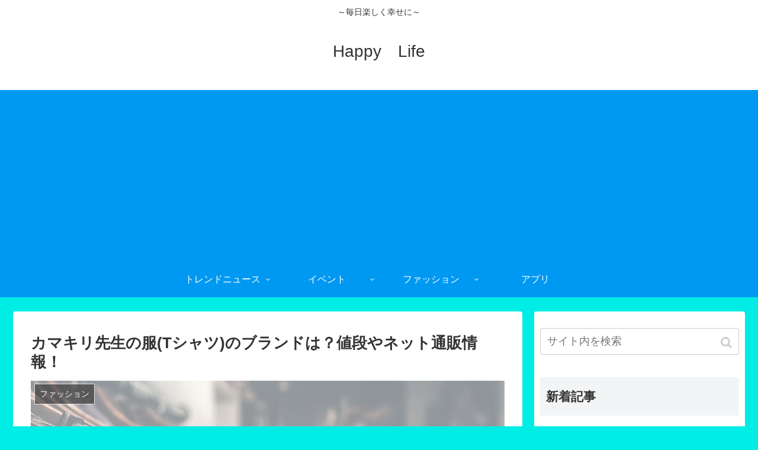

--- FILE ---
content_type: text/html; charset=UTF-8
request_url: https://happy-life-everyday.com/kamakirisensei-huku-burando-nedan/
body_size: 22608
content:



<!doctype html>
<html lang="ja">

<head>
    <!-- Global site tag (gtag.js) - Google Analytics -->
  <script async src="https://www.googletagmanager.com/gtag/js?id=UA-90365341-3"></script>
  <script>
    window.dataLayer = window.dataLayer || [];
    function gtag(){dataLayer.push(arguments);}
    gtag('js', new Date());

    gtag('config', 'UA-90365341-3');
  </script>
  <!-- /Global site tag (gtag.js) - Google Analytics -->
  
  <meta charset="utf-8">

<meta http-equiv="X-UA-Compatible" content="IE=edge">

<meta name="HandheldFriendly" content="True">
<meta name="MobileOptimized" content="320">
<meta name="viewport" content="width=device-width, initial-scale=1.0, viewport-fit=cover"/>



<title>カマキリ先生の服(Tシャツ)のブランドは？値段やネット通販情報！  |  Happy　Life</title>
<meta name='robots' content='max-image-preview:large' />
<link rel='dns-prefetch' href='//ajax.googleapis.com' />
<link rel='dns-prefetch' href='//cdnjs.cloudflare.com' />
<link rel='dns-prefetch' href='//s.w.org' />
<link rel="alternate" type="application/rss+xml" title="Happy　Life &raquo; フィード" href="https://happy-life-everyday.com/feed/" />
<link rel="alternate" type="application/rss+xml" title="Happy　Life &raquo; コメントフィード" href="https://happy-life-everyday.com/comments/feed/" />
<link rel="alternate" type="application/rss+xml" title="Happy　Life &raquo; カマキリ先生の服(Tシャツ)のブランドは？値段やネット通販情報！ のコメントのフィード" href="https://happy-life-everyday.com/kamakirisensei-huku-burando-nedan/feed/" />
<link rel='stylesheet' id='cocoon-style-css'  href='https://happy-life-everyday.com/wp-content/themes/cocoon-master/style.css?ver=6.0.11&#038;fver=20190523013420' media='all' />
<style id='cocoon-style-inline-css'>
@media screen and (max-width:480px){.page-body{font-size:16px}}body.public-page{background-color:#00ede5}.header .header-in{min-height:80px}#header-container .navi,#navi .navi-in>.menu-header .sub-menu{background-color:#0099f2}#navi .navi-in a,#navi .navi-in a:hover{color:#fff}#navi .navi-in a:hover{background-color:rgba(255,255,255,.2)}.main{width:860px}.sidebar{width:356px}@media screen and (max-width:1240px){ .wrap{width:auto}.main,.sidebar,.sidebar-left .main,.sidebar-left .sidebar{margin:0 .5%}.main{width:67%}.sidebar{padding:10px;width:30%}.entry-card-thumb{width:38%}.entry-card-content{margin-left:40%}}body::after{content:url(https://happy-life-everyday.com/wp-content/themes/cocoon-master/lib/analytics/access.php?post_id=1022&post_type=post);visibility:hidden;position:absolute;bottom:0;right:0;width:1px;height:1px;overflow:hidden}@media screen and (max-width:834px){.header div.header-in{min-height:80px}} .toc-checkbox{display:none}.toc-content{visibility:hidden;  height:0;opacity:.2;transition:all .5s ease-out}.toc-checkbox:checked~.toc-content{ visibility:visible;padding-top:.6em;height:100%;opacity:1}.toc-title::after{content:'[開く]';margin-left:.5em;cursor:pointer;font-size:.8em}.toc-title:hover::after{text-decoration:underline}.toc-checkbox:checked+.toc-title::after{content:'[閉じる]'}#respond{display:none}.entry-content>*,.demo .entry-content p{line-height:1.8}.entry-content>*,.demo .entry-content p{margin-top:1.4em;margin-bottom:1.4em}.entry-content>.micro-top{margin-bottom:-1.54em}.entry-content>.micro-balloon{margin-bottom:-1.12em}.entry-content>.micro-bottom{margin-top:-1.54em}.entry-content>.micro-bottom.micro-balloon{margin-top:-1.12em;margin-bottom:1.4em}.blank-box.bb-key-color{border-color:#19448e}.iic-key-color li::before{color:#19448e}.blank-box.bb-tab.bb-key-color::before{background-color:#19448e}.tb-key-color .toggle-button{border:1px solid #19448e;background:#19448e;color:#fff}.tb-key-color .toggle-button::before{color:#ccc}.tb-key-color .toggle-checkbox:checked~.toggle-content{border-color:#19448e}.cb-key-color.caption-box{border-color:#19448e}.cb-key-color .caption-box-label{background-color:#19448e;color:#fff}.tcb-key-color .tab-caption-box-label{background-color:#19448e;color:#fff}.tcb-key-color .tab-caption-box-content{border-color:#19448e}.lb-key-color .label-box-content{border-color:#19448e}.mc-key-color{background-color:#19448e;color:#fff;border:0}.mc-key-color.micro-bottom::after{border-bottom-color:#19448e;border-top-color:transparent}.mc-key-color::before{border-top-color:transparent;border-bottom-color:transparent}.mc-key-color::after{border-top-color:#19448e}.btn-key-color,.btn-wrap.btn-wrap-key-color>a{background-color:#19448e}.has-text-color.has-key-color-color{color:#19448e}.has-background.has-key-color-background-color{background-color:#19448e}.article.page-body,body#tinymce.wp-editor{background-color:#fff}.article.page-body,.editor-post-title__block .editor-post-title__input,body#tinymce.wp-editor{color:#333}
</style>
<link rel='stylesheet' id='font-awesome-style-css'  href='https://happy-life-everyday.com/wp-content/themes/cocoon-master/webfonts/fontawesome/css/font-awesome.min.css?ver=6.0.11&#038;fver=20190523013420' media='all' />
<link rel='stylesheet' id='icomoon-style-css'  href='https://happy-life-everyday.com/wp-content/themes/cocoon-master/webfonts/icomoon/style.css?ver=6.0.11&#038;fver=20190523013420' media='all' />
<link rel='stylesheet' id='baguettebox-style-css'  href='https://happy-life-everyday.com/wp-content/themes/cocoon-master/plugins/baguettebox/dist/baguetteBox.min.css?ver=6.0.11&#038;fver=20190523013420' media='all' />
<link rel='stylesheet' id='slick-theme-style-css'  href='https://happy-life-everyday.com/wp-content/themes/cocoon-master/plugins/slick/slick-theme.css?ver=6.0.11&#038;fver=20190523013420' media='all' />
<link rel='stylesheet' id='cocoon-child-style-css'  href='https://happy-life-everyday.com/wp-content/themes/cocoon-child-master/style.css?ver=6.0.11&#038;fver=20190523010835' media='all' />
<link rel='stylesheet' id='wp-block-library-css'  href='https://happy-life-everyday.com/wp-includes/css/dist/block-library/style.min.css?ver=6.0.11&#038;fver=20221030065025' media='all' />
<style id='global-styles-inline-css'>
body{--wp--preset--color--black: #333;--wp--preset--color--cyan-bluish-gray: #abb8c3;--wp--preset--color--white: #fff;--wp--preset--color--pale-pink: #f78da7;--wp--preset--color--vivid-red: #cf2e2e;--wp--preset--color--luminous-vivid-orange: #ff6900;--wp--preset--color--luminous-vivid-amber: #fcb900;--wp--preset--color--light-green-cyan: #7bdcb5;--wp--preset--color--vivid-green-cyan: #00d084;--wp--preset--color--pale-cyan-blue: #8ed1fc;--wp--preset--color--vivid-cyan-blue: #0693e3;--wp--preset--color--vivid-purple: #9b51e0;--wp--preset--color--key-color: #19448e;--wp--preset--color--red: #e60033;--wp--preset--color--pink: #e95295;--wp--preset--color--purple: #884898;--wp--preset--color--deep: #55295b;--wp--preset--color--indigo: #1e50a2;--wp--preset--color--blue: #0095d9;--wp--preset--color--light-blue: #2ca9e1;--wp--preset--color--cyan: #00a3af;--wp--preset--color--teal: #007b43;--wp--preset--color--green: #3eb370;--wp--preset--color--light-green: #8bc34a;--wp--preset--color--lime: #c3d825;--wp--preset--color--yellow: #ffd900;--wp--preset--color--amber: #ffc107;--wp--preset--color--orange: #f39800;--wp--preset--color--deep-orange: #ea5506;--wp--preset--color--brown: #954e2a;--wp--preset--color--grey: #949495;--wp--preset--gradient--vivid-cyan-blue-to-vivid-purple: linear-gradient(135deg,rgba(6,147,227,1) 0%,rgb(155,81,224) 100%);--wp--preset--gradient--light-green-cyan-to-vivid-green-cyan: linear-gradient(135deg,rgb(122,220,180) 0%,rgb(0,208,130) 100%);--wp--preset--gradient--luminous-vivid-amber-to-luminous-vivid-orange: linear-gradient(135deg,rgba(252,185,0,1) 0%,rgba(255,105,0,1) 100%);--wp--preset--gradient--luminous-vivid-orange-to-vivid-red: linear-gradient(135deg,rgba(255,105,0,1) 0%,rgb(207,46,46) 100%);--wp--preset--gradient--very-light-gray-to-cyan-bluish-gray: linear-gradient(135deg,rgb(238,238,238) 0%,rgb(169,184,195) 100%);--wp--preset--gradient--cool-to-warm-spectrum: linear-gradient(135deg,rgb(74,234,220) 0%,rgb(151,120,209) 20%,rgb(207,42,186) 40%,rgb(238,44,130) 60%,rgb(251,105,98) 80%,rgb(254,248,76) 100%);--wp--preset--gradient--blush-light-purple: linear-gradient(135deg,rgb(255,206,236) 0%,rgb(152,150,240) 100%);--wp--preset--gradient--blush-bordeaux: linear-gradient(135deg,rgb(254,205,165) 0%,rgb(254,45,45) 50%,rgb(107,0,62) 100%);--wp--preset--gradient--luminous-dusk: linear-gradient(135deg,rgb(255,203,112) 0%,rgb(199,81,192) 50%,rgb(65,88,208) 100%);--wp--preset--gradient--pale-ocean: linear-gradient(135deg,rgb(255,245,203) 0%,rgb(182,227,212) 50%,rgb(51,167,181) 100%);--wp--preset--gradient--electric-grass: linear-gradient(135deg,rgb(202,248,128) 0%,rgb(113,206,126) 100%);--wp--preset--gradient--midnight: linear-gradient(135deg,rgb(2,3,129) 0%,rgb(40,116,252) 100%);--wp--preset--duotone--dark-grayscale: url('#wp-duotone-dark-grayscale');--wp--preset--duotone--grayscale: url('#wp-duotone-grayscale');--wp--preset--duotone--purple-yellow: url('#wp-duotone-purple-yellow');--wp--preset--duotone--blue-red: url('#wp-duotone-blue-red');--wp--preset--duotone--midnight: url('#wp-duotone-midnight');--wp--preset--duotone--magenta-yellow: url('#wp-duotone-magenta-yellow');--wp--preset--duotone--purple-green: url('#wp-duotone-purple-green');--wp--preset--duotone--blue-orange: url('#wp-duotone-blue-orange');--wp--preset--font-size--small: 13px;--wp--preset--font-size--medium: 20px;--wp--preset--font-size--large: 36px;--wp--preset--font-size--x-large: 42px;}.has-black-color{color: var(--wp--preset--color--black) !important;}.has-cyan-bluish-gray-color{color: var(--wp--preset--color--cyan-bluish-gray) !important;}.has-white-color{color: var(--wp--preset--color--white) !important;}.has-pale-pink-color{color: var(--wp--preset--color--pale-pink) !important;}.has-vivid-red-color{color: var(--wp--preset--color--vivid-red) !important;}.has-luminous-vivid-orange-color{color: var(--wp--preset--color--luminous-vivid-orange) !important;}.has-luminous-vivid-amber-color{color: var(--wp--preset--color--luminous-vivid-amber) !important;}.has-light-green-cyan-color{color: var(--wp--preset--color--light-green-cyan) !important;}.has-vivid-green-cyan-color{color: var(--wp--preset--color--vivid-green-cyan) !important;}.has-pale-cyan-blue-color{color: var(--wp--preset--color--pale-cyan-blue) !important;}.has-vivid-cyan-blue-color{color: var(--wp--preset--color--vivid-cyan-blue) !important;}.has-vivid-purple-color{color: var(--wp--preset--color--vivid-purple) !important;}.has-black-background-color{background-color: var(--wp--preset--color--black) !important;}.has-cyan-bluish-gray-background-color{background-color: var(--wp--preset--color--cyan-bluish-gray) !important;}.has-white-background-color{background-color: var(--wp--preset--color--white) !important;}.has-pale-pink-background-color{background-color: var(--wp--preset--color--pale-pink) !important;}.has-vivid-red-background-color{background-color: var(--wp--preset--color--vivid-red) !important;}.has-luminous-vivid-orange-background-color{background-color: var(--wp--preset--color--luminous-vivid-orange) !important;}.has-luminous-vivid-amber-background-color{background-color: var(--wp--preset--color--luminous-vivid-amber) !important;}.has-light-green-cyan-background-color{background-color: var(--wp--preset--color--light-green-cyan) !important;}.has-vivid-green-cyan-background-color{background-color: var(--wp--preset--color--vivid-green-cyan) !important;}.has-pale-cyan-blue-background-color{background-color: var(--wp--preset--color--pale-cyan-blue) !important;}.has-vivid-cyan-blue-background-color{background-color: var(--wp--preset--color--vivid-cyan-blue) !important;}.has-vivid-purple-background-color{background-color: var(--wp--preset--color--vivid-purple) !important;}.has-black-border-color{border-color: var(--wp--preset--color--black) !important;}.has-cyan-bluish-gray-border-color{border-color: var(--wp--preset--color--cyan-bluish-gray) !important;}.has-white-border-color{border-color: var(--wp--preset--color--white) !important;}.has-pale-pink-border-color{border-color: var(--wp--preset--color--pale-pink) !important;}.has-vivid-red-border-color{border-color: var(--wp--preset--color--vivid-red) !important;}.has-luminous-vivid-orange-border-color{border-color: var(--wp--preset--color--luminous-vivid-orange) !important;}.has-luminous-vivid-amber-border-color{border-color: var(--wp--preset--color--luminous-vivid-amber) !important;}.has-light-green-cyan-border-color{border-color: var(--wp--preset--color--light-green-cyan) !important;}.has-vivid-green-cyan-border-color{border-color: var(--wp--preset--color--vivid-green-cyan) !important;}.has-pale-cyan-blue-border-color{border-color: var(--wp--preset--color--pale-cyan-blue) !important;}.has-vivid-cyan-blue-border-color{border-color: var(--wp--preset--color--vivid-cyan-blue) !important;}.has-vivid-purple-border-color{border-color: var(--wp--preset--color--vivid-purple) !important;}.has-vivid-cyan-blue-to-vivid-purple-gradient-background{background: var(--wp--preset--gradient--vivid-cyan-blue-to-vivid-purple) !important;}.has-light-green-cyan-to-vivid-green-cyan-gradient-background{background: var(--wp--preset--gradient--light-green-cyan-to-vivid-green-cyan) !important;}.has-luminous-vivid-amber-to-luminous-vivid-orange-gradient-background{background: var(--wp--preset--gradient--luminous-vivid-amber-to-luminous-vivid-orange) !important;}.has-luminous-vivid-orange-to-vivid-red-gradient-background{background: var(--wp--preset--gradient--luminous-vivid-orange-to-vivid-red) !important;}.has-very-light-gray-to-cyan-bluish-gray-gradient-background{background: var(--wp--preset--gradient--very-light-gray-to-cyan-bluish-gray) !important;}.has-cool-to-warm-spectrum-gradient-background{background: var(--wp--preset--gradient--cool-to-warm-spectrum) !important;}.has-blush-light-purple-gradient-background{background: var(--wp--preset--gradient--blush-light-purple) !important;}.has-blush-bordeaux-gradient-background{background: var(--wp--preset--gradient--blush-bordeaux) !important;}.has-luminous-dusk-gradient-background{background: var(--wp--preset--gradient--luminous-dusk) !important;}.has-pale-ocean-gradient-background{background: var(--wp--preset--gradient--pale-ocean) !important;}.has-electric-grass-gradient-background{background: var(--wp--preset--gradient--electric-grass) !important;}.has-midnight-gradient-background{background: var(--wp--preset--gradient--midnight) !important;}.has-small-font-size{font-size: var(--wp--preset--font-size--small) !important;}.has-medium-font-size{font-size: var(--wp--preset--font-size--medium) !important;}.has-large-font-size{font-size: var(--wp--preset--font-size--large) !important;}.has-x-large-font-size{font-size: var(--wp--preset--font-size--x-large) !important;}
</style>
<link rel='stylesheet' id='contact-form-7-css'  href='https://happy-life-everyday.com/wp-content/plugins/contact-form-7/includes/css/styles.css?ver=5.6.4&#038;fver=20221030065131' media='all' />
<style id='akismet-widget-style-inline-css'>

			.a-stats {
				--akismet-color-mid-green: #357b49;
				--akismet-color-white: #fff;
				--akismet-color-light-grey: #f6f7f7;

				max-width: 350px;
				width: auto;
			}

			.a-stats * {
				all: unset;
				box-sizing: border-box;
			}

			.a-stats strong {
				font-weight: 600;
			}

			.a-stats a.a-stats__link,
			.a-stats a.a-stats__link:visited,
			.a-stats a.a-stats__link:active {
				background: var(--akismet-color-mid-green);
				border: none;
				box-shadow: none;
				border-radius: 8px;
				color: var(--akismet-color-white);
				cursor: pointer;
				display: block;
				font-family: -apple-system, BlinkMacSystemFont, 'Segoe UI', 'Roboto', 'Oxygen-Sans', 'Ubuntu', 'Cantarell', 'Helvetica Neue', sans-serif;
				font-weight: 500;
				padding: 12px;
				text-align: center;
				text-decoration: none;
				transition: all 0.2s ease;
			}

			/* Extra specificity to deal with TwentyTwentyOne focus style */
			.widget .a-stats a.a-stats__link:focus {
				background: var(--akismet-color-mid-green);
				color: var(--akismet-color-white);
				text-decoration: none;
			}

			.a-stats a.a-stats__link:hover {
				filter: brightness(110%);
				box-shadow: 0 4px 12px rgba(0, 0, 0, 0.06), 0 0 2px rgba(0, 0, 0, 0.16);
			}

			.a-stats .count {
				color: var(--akismet-color-white);
				display: block;
				font-size: 1.5em;
				line-height: 1.4;
				padding: 0 13px;
				white-space: nowrap;
			}
		
</style>
<link rel='shortlink' href='https://happy-life-everyday.com/?p=1022' />
<script async src="//pagead2.googlesyndication.com/pagead/js/adsbygoogle.js"></script>
<script>
     (adsbygoogle = window.adsbygoogle || []).push({
          google_ad_client: "ca-pub-1145525648564215",
          enable_page_level_ads: true
     });
</script>

<!-- Global site tag (gtag.js) - Google Analytics -->
<script async src="https://www.googletagmanager.com/gtag/js?id=UA-90365341-3"></script>
<script>
  window.dataLayer = window.dataLayer || [];
  function gtag(){dataLayer.push(arguments);}
  gtag('js', new Date());

  gtag('config', 'UA-90365341-3');
</script><!-- Cocoon site icon -->
<link rel="icon" href="https://happy-life-everyday.com/wp-content/themes/cocoon-master/images/site-icon32x32.png" sizes="32x32" />
<link rel="icon" href="https://happy-life-everyday.com/wp-content/themes/cocoon-master/images/site-icon192x192.png" sizes="192x192" />
<link rel="apple-touch-icon" href="https://happy-life-everyday.com/wp-content/themes/cocoon-master/images/site-icon180x180.png" />
<meta name="msapplication-TileImage" content="https://happy-life-everyday.com/wp-content/themes/cocoon-master/images/site-icon270x270.png" />
<!-- Cocoon canonical -->
<link rel="canonical" href="https://happy-life-everyday.com/kamakirisensei-huku-burando-nedan/">
<!-- Cocoon meta description -->
<meta name="description" content="香川照之さんはNHK放送の「香川照之の昆虫がすごいぜ！」という番組にも出演されています。その昆虫好きがきっかけで、昆虫服をプロデュースされています！！そこで今回は香川照之さん演じるカマキリ先生の服(Tシャツ)のブランドは、そして値段やネット通販情報について見て行きたいと思います！！">
<!-- Cocoon meta keywords -->
<meta name="keywords" content="カマキリ先生,服,Tシャツ,ブランド,値段,ネット通販情報">
<!-- Cocoon JSON-LD -->
<script type="application/ld+json">
{
  "@context": "https://schema.org",
  "@type": "Article",
  "mainEntityOfPage":{
    "@type":"WebPage",
    "@id":"https://happy-life-everyday.com/kamakirisensei-huku-burando-nedan/"
  },
  "headline": "カマキリ先生の服(Tシャツ)のブランドは？値段やネット通販情報！",
  "image": {
    "@type": "ImageObject",
    "url": "https://happy-life-everyday.com/wp-content/uploads/2019/08/カマキリ先生の服Tシャツのブランドは？値段やネット通販情報！.jpg",
    "width": 1920,
    "height": 1080
  },
  "datePublished": "2019-08-01T21:29:32+09:00",
  "dateModified": "2019-08-01T21:29:32+09:00",
  "author": {
    "@type": "Person",
    "name": "管理人"
  },
  "publisher": {
    "@type": "Organization",
    "name": "Happy　Life",
    "logo": {
      "@type": "ImageObject",
      "url": "https://happy-life-everyday.com/wp-content/themes/cocoon-master/images/no-amp-logo.png",
      "width": 206,
      "height": 60
    }
  },
  "description": "香川照之さんはNHK放送の「香川照之の昆虫がすごいぜ！」という番組にも出演されています。その昆虫好きがきっかけで、昆虫服をプロデュースされています！！そこで今回は香川照之さん演じるカマキリ先生の服(Tシャツ)のブランドは、そして値段やネット通販情報について見て行きたいと思います！！…"
}
</script>

<!-- OGP -->
<meta property="og:type" content="article">
<meta property="og:description" content="香川照之さんはNHK放送の「香川照之の昆虫がすごいぜ！」という番組にも出演されています。その昆虫好きがきっかけで、昆虫服をプロデュースされています！！そこで今回は香川照之さん演じるカマキリ先生の服(Tシャツ)のブランドは、そして値段やネット通販情報について見て行きたいと思います！！">
<meta property="og:title" content="カマキリ先生の服(Tシャツ)のブランドは？値段やネット通販情報！">
<meta property="og:url" content="https://happy-life-everyday.com/kamakirisensei-huku-burando-nedan/">
<meta property="og:image" content="https://happy-life-everyday.com/wp-content/uploads/2019/08/カマキリ先生の服Tシャツのブランドは？値段やネット通販情報！.jpg">
<meta property="og:site_name" content="Happy　Life">
<meta property="og:locale" content="ja_JP">
<meta property="article:published_time" content="2019-08-01T21:29:32+09:00" />
<meta property="article:modified_time" content="2019-08-01T21:29:32+09:00" />
<meta property="article:section" content="ファッション">
<!-- /OGP -->

<!-- Twitter Card -->
<meta name="twitter:card" content="summary_large_image">
<meta name="twitter:description" content="香川照之さんはNHK放送の「香川照之の昆虫がすごいぜ！」という番組にも出演されています。その昆虫好きがきっかけで、昆虫服をプロデュースされています！！そこで今回は香川照之さん演じるカマキリ先生の服(Tシャツ)のブランドは、そして値段やネット通販情報について見て行きたいと思います！！">
<meta name="twitter:title" content="カマキリ先生の服(Tシャツ)のブランドは？値段やネット通販情報！">
<meta name="twitter:url" content="https://happy-life-everyday.com/kamakirisensei-huku-burando-nedan/">
<meta name="twitter:image" content="https://happy-life-everyday.com/wp-content/uploads/2019/08/カマキリ先生の服Tシャツのブランドは？値段やネット通販情報！.jpg">
<meta name="twitter:domain" content="happy-life-everyday.com">
<!-- /Twitter Card -->




<script>
	// document.addEventListener('DOMContentLoaded', function() {
	// 	if ('serviceWorker' in navigator) {
	// 		navigator.serviceWorker.getRegistration()
	// 			.then(registration => {
	// 				registration.unregister();
	// 		})
	// 	}
	// }, false);
</script>



<script async src="https://pagead2.googlesyndication.com/pagead/js/adsbygoogle.js"></script>
<script>
     (adsbygoogle = window.adsbygoogle || []).push({
          google_ad_client: "ca-pub-1145525648564215",
          enable_page_level_ads: true
     });
</script>

<meta name="google-site-verification" content="eutRWC2l2djoVlbM4bDR6PdknSkUlJjq0N_XQmcWXBw" /></head>

<body class="post-template-default single single-post postid-1022 single-format-standard public-page page-body categoryid-6 ff-yu-gothic fz-18px fw-400 hlt-center-logo-wrap ect-entry-card-wrap rect-entry-card-wrap no-scrollable-sidebar no-scrollable-main sidebar-right mblt-slide-in author-admin mobile-button-slide-in no-mobile-sidebar no-sp-snippet" itemscope itemtype="https://schema.org/WebPage">

<svg xmlns="http://www.w3.org/2000/svg" viewBox="0 0 0 0" width="0" height="0" focusable="false" role="none" style="visibility: hidden; position: absolute; left: -9999px; overflow: hidden;" ><defs><filter id="wp-duotone-dark-grayscale"><feColorMatrix color-interpolation-filters="sRGB" type="matrix" values=" .299 .587 .114 0 0 .299 .587 .114 0 0 .299 .587 .114 0 0 .299 .587 .114 0 0 " /><feComponentTransfer color-interpolation-filters="sRGB" ><feFuncR type="table" tableValues="0 0.49803921568627" /><feFuncG type="table" tableValues="0 0.49803921568627" /><feFuncB type="table" tableValues="0 0.49803921568627" /><feFuncA type="table" tableValues="1 1" /></feComponentTransfer><feComposite in2="SourceGraphic" operator="in" /></filter></defs></svg><svg xmlns="http://www.w3.org/2000/svg" viewBox="0 0 0 0" width="0" height="0" focusable="false" role="none" style="visibility: hidden; position: absolute; left: -9999px; overflow: hidden;" ><defs><filter id="wp-duotone-grayscale"><feColorMatrix color-interpolation-filters="sRGB" type="matrix" values=" .299 .587 .114 0 0 .299 .587 .114 0 0 .299 .587 .114 0 0 .299 .587 .114 0 0 " /><feComponentTransfer color-interpolation-filters="sRGB" ><feFuncR type="table" tableValues="0 1" /><feFuncG type="table" tableValues="0 1" /><feFuncB type="table" tableValues="0 1" /><feFuncA type="table" tableValues="1 1" /></feComponentTransfer><feComposite in2="SourceGraphic" operator="in" /></filter></defs></svg><svg xmlns="http://www.w3.org/2000/svg" viewBox="0 0 0 0" width="0" height="0" focusable="false" role="none" style="visibility: hidden; position: absolute; left: -9999px; overflow: hidden;" ><defs><filter id="wp-duotone-purple-yellow"><feColorMatrix color-interpolation-filters="sRGB" type="matrix" values=" .299 .587 .114 0 0 .299 .587 .114 0 0 .299 .587 .114 0 0 .299 .587 .114 0 0 " /><feComponentTransfer color-interpolation-filters="sRGB" ><feFuncR type="table" tableValues="0.54901960784314 0.98823529411765" /><feFuncG type="table" tableValues="0 1" /><feFuncB type="table" tableValues="0.71764705882353 0.25490196078431" /><feFuncA type="table" tableValues="1 1" /></feComponentTransfer><feComposite in2="SourceGraphic" operator="in" /></filter></defs></svg><svg xmlns="http://www.w3.org/2000/svg" viewBox="0 0 0 0" width="0" height="0" focusable="false" role="none" style="visibility: hidden; position: absolute; left: -9999px; overflow: hidden;" ><defs><filter id="wp-duotone-blue-red"><feColorMatrix color-interpolation-filters="sRGB" type="matrix" values=" .299 .587 .114 0 0 .299 .587 .114 0 0 .299 .587 .114 0 0 .299 .587 .114 0 0 " /><feComponentTransfer color-interpolation-filters="sRGB" ><feFuncR type="table" tableValues="0 1" /><feFuncG type="table" tableValues="0 0.27843137254902" /><feFuncB type="table" tableValues="0.5921568627451 0.27843137254902" /><feFuncA type="table" tableValues="1 1" /></feComponentTransfer><feComposite in2="SourceGraphic" operator="in" /></filter></defs></svg><svg xmlns="http://www.w3.org/2000/svg" viewBox="0 0 0 0" width="0" height="0" focusable="false" role="none" style="visibility: hidden; position: absolute; left: -9999px; overflow: hidden;" ><defs><filter id="wp-duotone-midnight"><feColorMatrix color-interpolation-filters="sRGB" type="matrix" values=" .299 .587 .114 0 0 .299 .587 .114 0 0 .299 .587 .114 0 0 .299 .587 .114 0 0 " /><feComponentTransfer color-interpolation-filters="sRGB" ><feFuncR type="table" tableValues="0 0" /><feFuncG type="table" tableValues="0 0.64705882352941" /><feFuncB type="table" tableValues="0 1" /><feFuncA type="table" tableValues="1 1" /></feComponentTransfer><feComposite in2="SourceGraphic" operator="in" /></filter></defs></svg><svg xmlns="http://www.w3.org/2000/svg" viewBox="0 0 0 0" width="0" height="0" focusable="false" role="none" style="visibility: hidden; position: absolute; left: -9999px; overflow: hidden;" ><defs><filter id="wp-duotone-magenta-yellow"><feColorMatrix color-interpolation-filters="sRGB" type="matrix" values=" .299 .587 .114 0 0 .299 .587 .114 0 0 .299 .587 .114 0 0 .299 .587 .114 0 0 " /><feComponentTransfer color-interpolation-filters="sRGB" ><feFuncR type="table" tableValues="0.78039215686275 1" /><feFuncG type="table" tableValues="0 0.94901960784314" /><feFuncB type="table" tableValues="0.35294117647059 0.47058823529412" /><feFuncA type="table" tableValues="1 1" /></feComponentTransfer><feComposite in2="SourceGraphic" operator="in" /></filter></defs></svg><svg xmlns="http://www.w3.org/2000/svg" viewBox="0 0 0 0" width="0" height="0" focusable="false" role="none" style="visibility: hidden; position: absolute; left: -9999px; overflow: hidden;" ><defs><filter id="wp-duotone-purple-green"><feColorMatrix color-interpolation-filters="sRGB" type="matrix" values=" .299 .587 .114 0 0 .299 .587 .114 0 0 .299 .587 .114 0 0 .299 .587 .114 0 0 " /><feComponentTransfer color-interpolation-filters="sRGB" ><feFuncR type="table" tableValues="0.65098039215686 0.40392156862745" /><feFuncG type="table" tableValues="0 1" /><feFuncB type="table" tableValues="0.44705882352941 0.4" /><feFuncA type="table" tableValues="1 1" /></feComponentTransfer><feComposite in2="SourceGraphic" operator="in" /></filter></defs></svg><svg xmlns="http://www.w3.org/2000/svg" viewBox="0 0 0 0" width="0" height="0" focusable="false" role="none" style="visibility: hidden; position: absolute; left: -9999px; overflow: hidden;" ><defs><filter id="wp-duotone-blue-orange"><feColorMatrix color-interpolation-filters="sRGB" type="matrix" values=" .299 .587 .114 0 0 .299 .587 .114 0 0 .299 .587 .114 0 0 .299 .587 .114 0 0 " /><feComponentTransfer color-interpolation-filters="sRGB" ><feFuncR type="table" tableValues="0.098039215686275 1" /><feFuncG type="table" tableValues="0 0.66274509803922" /><feFuncB type="table" tableValues="0.84705882352941 0.41960784313725" /><feFuncA type="table" tableValues="1 1" /></feComponentTransfer><feComposite in2="SourceGraphic" operator="in" /></filter></defs></svg>




<div id="container" class="container cf">
  
<div id="header-container" class="header-container">
  <div class="header-container-in hlt-center-logo">
    <header id="header" class="header cf" itemscope itemtype="https://schema.org/WPHeader">

      <div id="header-in" class="header-in wrap cf" itemscope itemtype="https://schema.org/WebSite">

        
<div class="tagline" itemprop="alternativeHeadline">～毎日楽しく幸せに～</div>

        
        <div class="logo logo-header logo-text"><a href="https://happy-life-everyday.com" class="site-name site-name-text-link" itemprop="url"><span class="site-name-text" itemprop="name about">Happy　Life</span></a></div>
        
        
      </div>

    </header>

    <!-- Navigation -->
<nav id="navi" class="navi cf" itemscope itemtype="https://schema.org/SiteNavigationElement">
  <div id="navi-in" class="navi-in wrap cf">
    <ul id="menu-%e3%82%ab%e3%83%86%e3%82%b4%e3%83%aa%e3%83%bc" class="menu-header"><li id="menu-item-65" class="menu-item menu-item-type-taxonomy menu-item-object-category menu-item-has-children"><a href="https://happy-life-everyday.com/category/%e3%83%88%e3%83%ac%e3%83%b3%e3%83%89%e3%83%8b%e3%83%a5%e3%83%bc%e3%82%b9/"><div class="caption-wrap"><div class="item-label">トレンドニュース</div></div></a>
<ul class="sub-menu">
	<li id="menu-item-1369" class="menu-item menu-item-type-taxonomy menu-item-object-category"><a href="https://happy-life-everyday.com/category/%e3%83%88%e3%83%ac%e3%83%b3%e3%83%89%e3%83%8b%e3%83%a5%e3%83%bc%e3%82%b9/%e8%8a%b8%e8%83%bd%e3%83%8b%e3%83%a5%e3%83%bc%e3%82%b9/"><div class="caption-wrap"><div class="item-label">芸能ニュース</div></div></a></li>
	<li id="menu-item-1370" class="menu-item menu-item-type-taxonomy menu-item-object-category"><a href="https://happy-life-everyday.com/category/%e3%83%88%e3%83%ac%e3%83%b3%e3%83%89%e3%83%8b%e3%83%a5%e3%83%bc%e3%82%b9/%e3%83%89%e3%83%a9%e3%83%9e/"><div class="caption-wrap"><div class="item-label">ドラマ</div></div></a></li>
	<li id="menu-item-1372" class="menu-item menu-item-type-taxonomy menu-item-object-category"><a href="https://happy-life-everyday.com/category/%e3%83%88%e3%83%ac%e3%83%b3%e3%83%89%e3%83%8b%e3%83%a5%e3%83%bc%e3%82%b9/%e3%82%a2%e3%83%8b%e3%83%a1/"><div class="caption-wrap"><div class="item-label">アニメ</div></div></a></li>
	<li id="menu-item-1391" class="menu-item menu-item-type-taxonomy menu-item-object-category"><a href="https://happy-life-everyday.com/category/%e3%83%88%e3%83%ac%e3%83%b3%e3%83%89%e3%83%8b%e3%83%a5%e3%83%bc%e3%82%b9/%e3%81%8a%e7%ac%91%e3%81%84/"><div class="caption-wrap"><div class="item-label">お笑い</div></div></a></li>
	<li id="menu-item-1392" class="menu-item menu-item-type-taxonomy menu-item-object-category"><a href="https://happy-life-everyday.com/category/%e3%83%88%e3%83%ac%e3%83%b3%e3%83%89%e3%83%8b%e3%83%a5%e3%83%bc%e3%82%b9/%e3%82%b9%e3%83%9d%e3%83%bc%e3%83%84/"><div class="caption-wrap"><div class="item-label">スポーツ</div></div></a></li>
	<li id="menu-item-1367" class="menu-item menu-item-type-taxonomy menu-item-object-category"><a href="https://happy-life-everyday.com/category/%e3%83%88%e3%83%ac%e3%83%b3%e3%83%89%e3%83%8b%e3%83%a5%e3%83%bc%e3%82%b9/vtuber/"><div class="caption-wrap"><div class="item-label">Vtuber</div></div></a></li>
</ul>
</li>
<li id="menu-item-66" class="menu-item menu-item-type-taxonomy menu-item-object-category menu-item-has-children"><a href="https://happy-life-everyday.com/category/%e3%82%a4%e3%83%99%e3%83%b3%e3%83%88/"><div class="caption-wrap"><div class="item-label">イベント</div></div></a>
<ul class="sub-menu">
	<li id="menu-item-1373" class="menu-item menu-item-type-taxonomy menu-item-object-category"><a href="https://happy-life-everyday.com/category/%e3%82%a4%e3%83%99%e3%83%b3%e3%83%88/%e3%83%a9%e3%82%a4%e3%83%96/"><div class="caption-wrap"><div class="item-label">ライブ</div></div></a></li>
	<li id="menu-item-1371" class="menu-item menu-item-type-taxonomy menu-item-object-category"><a href="https://happy-life-everyday.com/category/%e3%82%a4%e3%83%99%e3%83%b3%e3%83%88/%e8%8a%b1%e7%81%ab%e5%a4%a7%e4%bc%9a/"><div class="caption-wrap"><div class="item-label">花火大会</div></div></a></li>
</ul>
</li>
<li id="menu-item-67" class="menu-item menu-item-type-taxonomy menu-item-object-category current-post-ancestor current-menu-parent current-post-parent menu-item-has-children"><a href="https://happy-life-everyday.com/category/%e3%83%95%e3%82%a1%e3%83%83%e3%82%b7%e3%83%a7%e3%83%b3/"><div class="caption-wrap"><div class="item-label">ファッション</div></div></a>
<ul class="sub-menu">
	<li id="menu-item-1364" class="menu-item menu-item-type-taxonomy menu-item-object-category"><a href="https://happy-life-everyday.com/category/%e3%83%95%e3%82%a1%e3%83%83%e3%82%b7%e3%83%a7%e3%83%b3/%e3%82%af%e3%83%aa%e3%82%b9%e3%83%9e%e3%82%b9%e3%82%b3%e3%83%95%e3%83%ac/"><div class="caption-wrap"><div class="item-label">クリスマスコフレ</div></div></a></li>
	<li id="menu-item-1366" class="menu-item menu-item-type-taxonomy menu-item-object-category"><a href="https://happy-life-everyday.com/category/%e3%83%95%e3%82%a1%e3%83%83%e3%82%b7%e3%83%a7%e3%83%b3/%e7%a6%8f%e8%a2%8b/"><div class="caption-wrap"><div class="item-label">福袋</div></div></a></li>
</ul>
</li>
<li id="menu-item-68" class="menu-item menu-item-type-taxonomy menu-item-object-category"><a href="https://happy-life-everyday.com/category/%e3%82%a2%e3%83%97%e3%83%aa/"><div class="caption-wrap"><div class="item-label">アプリ</div></div></a></li>
</ul>      </div><!-- /#navi-in -->
</nav>
<!-- /Navigation -->
  </div><!-- /.header-container-in -->
</div><!-- /.header-container -->

  
  

  
  
  
  
  
  <div id="content" class="content cf">

    <div id="content-in" class="content-in wrap">

        <main id="main" class="main" itemscope itemtype="https://schema.org/Blog">

 

 





<article id="post-1022" class="article post-1022 post type-post status-publish format-standard has-post-thumbnail hentry category-6-post" itemscope="itemscope" itemprop="blogPost" itemtype="https://schema.org/BlogPosting">
  
      
      
      <header class="article-header entry-header">
        <h1 class="entry-title" itemprop="headline">
          カマキリ先生の服(Tシャツ)のブランドは？値段やネット通販情報！        </h1>

        
        
        <div class="eye-catch-wrap">
<figure class="eye-catch" itemprop="image" itemscope itemtype="https://schema.org/ImageObject">
  <img width="1920" height="1080" src="https://happy-life-everyday.com/wp-content/uploads/2019/08/カマキリ先生の服Tシャツのブランドは？値段やネット通販情報！.jpg" class="attachment-1920x1080 size-1920x1080 eye-catch-image wp-post-image" alt="" srcset="https://happy-life-everyday.com/wp-content/uploads/2019/08/カマキリ先生の服Tシャツのブランドは？値段やネット通販情報！.jpg 1920w, https://happy-life-everyday.com/wp-content/uploads/2019/08/カマキリ先生の服Tシャツのブランドは？値段やネット通販情報！-300x169.jpg 300w, https://happy-life-everyday.com/wp-content/uploads/2019/08/カマキリ先生の服Tシャツのブランドは？値段やネット通販情報！-768x432.jpg 768w, https://happy-life-everyday.com/wp-content/uploads/2019/08/カマキリ先生の服Tシャツのブランドは？値段やネット通販情報！-1024x576.jpg 1024w, https://happy-life-everyday.com/wp-content/uploads/2019/08/カマキリ先生の服Tシャツのブランドは？値段やネット通販情報！-120x68.jpg 120w, https://happy-life-everyday.com/wp-content/uploads/2019/08/カマキリ先生の服Tシャツのブランドは？値段やネット通販情報！-160x90.jpg 160w, https://happy-life-everyday.com/wp-content/uploads/2019/08/カマキリ先生の服Tシャツのブランドは？値段やネット通販情報！-320x180.jpg 320w" sizes="(max-width: 1920px) 100vw, 1920px" />  <meta itemprop="url" content="https://happy-life-everyday.com/wp-content/uploads/2019/08/カマキリ先生の服Tシャツのブランドは？値段やネット通販情報！.jpg">
  <meta itemprop="width" content="1920">
  <meta itemprop="height" content="1080">
  <span class="cat-label cat-label-6">ファッション</span></figure>
</div>

        <div class="sns-share ss-col-6 ss-high-and-low-lc bc-brand-color sbc-hide ss-top">
  
  <div class="sns-share-buttons sns-buttons">
          <a href="https://twitter.com/intent/tweet?text=%E3%82%AB%E3%83%9E%E3%82%AD%E3%83%AA%E5%85%88%E7%94%9F%E3%81%AE%E6%9C%8D%28T%E3%82%B7%E3%83%A3%E3%83%84%29%E3%81%AE%E3%83%96%E3%83%A9%E3%83%B3%E3%83%89%E3%81%AF%EF%BC%9F%E5%80%A4%E6%AE%B5%E3%82%84%E3%83%8D%E3%83%83%E3%83%88%E9%80%9A%E8%B2%A9%E6%83%85%E5%A0%B1%EF%BC%81&amp;url=https%3A%2F%2Fhappy-life-everyday.com%2Fkamakirisensei-huku-burando-nedan%2F" class="share-button twitter-button twitter-share-button-sq" target="blank" rel="nofollow noopener noreferrer"><span class="social-icon icon-twitter"></span><span class="button-caption">Twitter</span><span class="share-count twitter-share-count"></span></a>
    
          <a href="//www.facebook.com/sharer/sharer.php?u=https%3A%2F%2Fhappy-life-everyday.com%2Fkamakirisensei-huku-burando-nedan%2F&amp;t=%E3%82%AB%E3%83%9E%E3%82%AD%E3%83%AA%E5%85%88%E7%94%9F%E3%81%AE%E6%9C%8D%28T%E3%82%B7%E3%83%A3%E3%83%84%29%E3%81%AE%E3%83%96%E3%83%A9%E3%83%B3%E3%83%89%E3%81%AF%EF%BC%9F%E5%80%A4%E6%AE%B5%E3%82%84%E3%83%8D%E3%83%83%E3%83%88%E9%80%9A%E8%B2%A9%E6%83%85%E5%A0%B1%EF%BC%81" class="share-button facebook-button facebook-share-button-sq" target="blank" rel="nofollow noopener noreferrer"><span class="social-icon icon-facebook"></span><span class="button-caption">Facebook</span><span class="share-count facebook-share-count"></span></a>
    
          <a href="//b.hatena.ne.jp/entry/s/happy-life-everyday.com/kamakirisensei-huku-burando-nedan/" class="share-button hatebu-button hatena-bookmark-button hatebu-share-button-sq" data-hatena-bookmark-layout="simple" title="カマキリ先生の服(Tシャツ)のブランドは？値段やネット通販情報！" target="blank" rel="nofollow noopener noreferrer"><span class="social-icon icon-hatena"></span><span class="button-caption">はてブ</span><span class="share-count hatebu-share-count"></span></a>
    
    
          <a href="//getpocket.com/edit?url=https://happy-life-everyday.com/kamakirisensei-huku-burando-nedan/" class="share-button pocket-button pocket-share-button-sq" target="blank" rel="nofollow noopener noreferrer"><span class="social-icon icon-pocket"></span><span class="button-caption">Pocket</span><span class="share-count pocket-share-count"></span></a>
    
          <a href="//timeline.line.me/social-plugin/share?url=https%3A%2F%2Fhappy-life-everyday.com%2Fkamakirisensei-huku-burando-nedan%2F" class="share-button line-button line-share-button-sq" target="_blank" rel="nofollow noopener noreferrer"><span class="social-icon icon-line"></span><span class="button-caption">LINE</span><span class="share-count line-share-count"></span></a>
    
    
    
  </div><!-- /.sns-share-buttons -->

</div><!-- /.sns-share -->


        <div class="date-tags">
  <span class="post-date"><time class="entry-date date published updated" datetime="2019-08-01T21:29:32+09:00" itemprop="datePublished dateModified">2019.08.01</time></span>
  </div>

        
         
        
        
      </header>

      <div class="entry-content cf" itemprop="mainEntityOfPage">
      <p>多くのドラマやCM出演されていて幅広い役柄を演じる香川照之さん。</p>
<p><b><span style="background-color: #ffff99;">イメージはあまりありませんが、<span class="marker">NHK放送の「香川照之の昆虫がすごいぜ！」という番組にも出演されています。</span></span></b></p>
<p><b></b>昆虫好きで知られており、金鳥のキンチョールCMにも出演されていましたよね。</p>
<p><strong><span class="red-under">その昆虫好きがきっかけで、昆虫服をプロデュースされています！！</span></strong></p>
<p>そこで今回は香川照之さん演じるカマキリ先生の服(Tシャツ)のブランドは、そして値段やネット通販情報について見て行きたいと思います！！</p>
<div class="0ce272af98eb536d4a1499804433663d" data-index="1" style="float: none; margin:10px 0 10px 0; text-align:center;">
<p style=”text-align: center;”>スポンサーリンク<br />


<script async src="https://pagead2.googlesyndication.com/pagead/js/adsbygoogle.js"></script>
<!-- Happy記事上 -->
<ins class="adsbygoogle"
     style="display:block"
     data-ad-client="ca-pub-1145525648564215"
     data-ad-slot="4603094491"
     data-ad-format="rectangle"
     data-full-width-responsive="true"></ins>



<amp-ad width="100vw" height=320
     type="adsense"
     data-ad-client="ca-pub-1145525648564215"
     data-ad-slot="4603094491"
     data-auto-format="rspv"
     data-full-width>
  <div overflow></div>
</amp-ad>



<script async src="https://pagead2.googlesyndication.com/pagead/js/adsbygoogle.js"></script>
<!-- Happy記事上リンクユニット -->
<ins class="adsbygoogle"
     style="display:block"
     data-ad-client="ca-pub-1145525648564215"
     data-ad-slot="8350767810"
     data-ad-format="link"
     data-full-width-responsive="true"></ins>




<amp-ad
layout="responsive"
width=300
height=180
type="adsense"
data-ad-client="ca-pub-1145525648564215"
data-ad-slot="8350767810">
</amp-ad>


</p><br />
</div>


  <div class="toc tnt-number toc-center border-element"><input type="checkbox" class="toc-checkbox" id="toc-checkbox-1" checked><label class="toc-title" for="toc-checkbox-1">目次</label>
    <div class="toc-content">
    <ol class="toc-list open"><li><a href="#toc1" tabindex="0">カマキリ先生の服(Tシャツ)のブランド</a></li><li><a href="#toc2" tabindex="0">カマキリ先生の服(Tシャツ)の値段</a></li><li><a href="#toc3" tabindex="0">カマキリ先生の服(Tシャツ)のネット通販情報！</a></li><li><a href="#toc4" tabindex="0">カマキリ先生の服(Tシャツ)に関するネット上の声</a></li><li><a href="#toc5" tabindex="0">まとめ</a></li></ol>
    </div>
  </div>

<h2><span id="toc1">カマキリ先生の服(Tシャツ)のブランド</span></h2>
<blockquote class="twitter-tweet">
<p dir="ltr" lang="ja">伊勢丹新宿6Fアランチヲネの期間限定売り場に、市川中車丈ことカマキリ先生こと香川照之社長のサインがあった。昆虫すごいぜ！ <a href="https://t.co/JPD8ES0MjB">pic.twitter.com/JPD8ES0MjB</a></p>
<p>— &#x24c2;︎ (@magnz13) <a href="https://twitter.com/magnz13/status/1124697039005032448?ref_src=twsrc%5Etfw">May 4, 2019</a></p></blockquote>
<p><script src="https://platform.twitter.com/widgets.js" charset="utf-8" async=""></script></p>
<ul>
<li><strong><span class="marker-under-red">社名　アランチヲネ株式会社（ARANCIONE）</span></strong></li>
<li><strong><span class="marker-under-red">代表取締役　香川照之 </span></strong></li>
<li><strong><span class="marker-under-red">取締役　藪考樹</span></strong></li>
<li><strong><span class="marker-under-red">設立　2018年8月</span></strong></li>
<li><strong><span class="marker-under-red">本社　東京都港区</span></strong></li>
<li><strong><span class="marker-under-red">事業概要　エンタメ・eコマース事業</span></strong></li>
</ul>
<p>役者以外にも会社を設立されて、代表取締役を担うなんてホントお仕事が大好きなんですね。</p>
<p>自分の好きな昆虫であるからこそできることかもしれません。</p>
<p><strong><span class="marker-blue">このアランチヲネの意味はイタリア語で「オレンジ」という意味です。</span></strong></p>
<p><strong><span class="red-under">香川照之さんは自分自身の経験から人はそれぞれ価値観をもっており、この先の未来が明るく、そして今の子どもたちがしっかり歩んでいけるような社会にしたいと仰っておられます。</span></strong></p>
<p>ここまで熱く、真剣に子どものことを考えながら大好きな昆虫を交えて接する機会を設けるなんて素敵な方です！！</p>
<p><strong><span class="marker">この会社で香川照之さんが立ち上げたブランド名は「インセクトコレクション」です。</span></strong></p>
<p><strong><span class="red-under">カマキリ、カブトムシ、クワガタ、トンボ、アリ、ハチ、テントウムシ、チョウ、ホタルの9種類のキャラクターを配したリーズナブルな価格帯の衣服が販売されています。</span></strong></p>
<p>お子さんの服っていくらあっても足りないので、リーズナブルって点がいいですよね！</p>
<p>またこのアランチヲネ株式会社では様々なイベントも実施されており、お子さまが喜び楽しめるものもおおくありますのでまだ行かれたことがない方はぜひ1度行ってみてください。</p>
<h2><span id="toc2">カマキリ先生の服(Tシャツ)の値段</span></h2>
<p>リーズナブルであることは先ほどお伝えしましたが、実際どこからがリーズナブルなのか気になりますよね？？</p>
<p>では実際に見て行きましょう！！</p>
<p><img loading="lazy" class="alignnone size-full wp-image-1024" src="https://happy-life-everyday.com/wp-content/uploads/2019/08/タイトルなし.png" alt="" width="1920" height="963" srcset="https://happy-life-everyday.com/wp-content/uploads/2019/08/タイトルなし.png 1920w, https://happy-life-everyday.com/wp-content/uploads/2019/08/タイトルなし-300x150.png 300w, https://happy-life-everyday.com/wp-content/uploads/2019/08/タイトルなし-768x385.png 768w, https://happy-life-everyday.com/wp-content/uploads/2019/08/タイトルなし-1024x514.png 1024w" sizes="(max-width: 1920px) 100vw, 1920px" /></p>
<p><strong><span class="red-under">上記画像は一部ですが、トップス、アウター、ワンピース、バッグ、シューズ、帽子など幅広く取り揃えています。</span></strong></p>
<p><strong><span class="marker-under">値段について簡単言うと、トップス（Tシャツ）2,400円、素材がいいもの（オーガニック）であれば3,800円ほどです。またワンピースであれば3,200円ほど、バッグは1,800円～あります。</span></strong></p>
<p>こう見てみるとお子さんが好きな昆虫でありながら、ブランドものとしてはかなりリーズナブルでしょう。</p>
<p>お子さんだけでなく大人用もありますので、親子コーデなんかも楽しむことが出来ますよー！！</p>
<h2><span id="toc3">カマキリ先生の服(Tシャツ)のネット通販情報！</span></h2>
<p>では次にどこで買えばいいのかということです。</p>
<p><strong><span class="marker-under-blue">インセクトコレクションは店舗で購入することもできますし、ネット通販で購入することも可能です。まずは店舗詳細からどうぞ！</span></strong></p>
<ul>
<li><strong>blossom39代官山店</strong></li>
<li><strong>blossom39東武池袋店</strong></li>
<li><strong>blossom39西武渋谷店</strong></li>
<li><strong>blossom39HINKA RINKA銀座店</strong></li>
<li><strong>blossom39みなとみらい店</strong></li>
<li><strong>blossom39ららぽーと横浜店</strong></li>
<li><strong>blossom39松坂屋名古屋店</strong></li>
<li><strong>blossom39大丸神戸店</strong></li>
<li><strong>blossom39大丸梅田店</strong></li>
<li><strong>blossom39大丸福岡天神店</strong></li>
<li><strong>blossom39大丸札幌店</strong></li>
<li><strong>blossom39@ベベプチポワヴェール伊勢丹立川店</strong></li>
<li><strong>blossom39@プチポワヴェールベベ東急百貨店たまプラーザ店</strong></li>
<li><strong>blossom39 select FKDインターパーク店</strong></li>
<li><strong>blossom39@プチポワヴェールベベららぽーとTOKYO-BAY店</strong></li>
<li><strong>blossom39@BERRY KISS mozoワンダーシティ店</strong></li>
<li><strong>blossom39@birthday party ららぽーと名古屋みなとアクルス店</strong></li>
<li><strong>blossom39 select あべのハルカス近鉄本店</strong></li>
<li><strong>blossom39@birthday party ららぽーとEXPO CITY店</strong></li>
<li><strong>blossom39 select 井筒屋小倉店</strong></li>
<li><strong>blossom39 select 山形屋鹿児島店</strong></li>
</ul>
<p><span class="marker-red"><strong>続いてネット通販ですが、こちらはインセクトコレクション公式ホームページからのみ購入することが出来ます。</strong></span></p>
<p><a href="https://insect-collection.jp/">インセクトコレクションはこちらからどうぞ！</a></p>
<p><strong><span class="red-under">サイト右上にあります、オンラインショップから購入ページへ移動できます。</span></strong></p>
<p>なのでほしいという方は上記サイトから購入するか、店舗のどちらかしかありませんのでご注意くださいね！！</p>
<div class="0ce272af98eb536d4a1499804433663d" data-index="2" style="float: none; margin:10px 0 10px 0; text-align:center;">
<p style=”text-align: center;”>スポンサーリンク<br />


<script async src="https://pagead2.googlesyndication.com/pagead/js/adsbygoogle.js"></script>
<!-- Happy記事中 -->
<ins class="adsbygoogle"
     style="display:block"
     data-ad-client="ca-pub-1145525648564215"
     data-ad-slot="8378687978"
     data-ad-format="rectangle"
     data-full-width-responsive="true"></ins>



<amp-ad width="100vw" height=320
     type="adsense"
     data-ad-client="ca-pub-1145525648564215"
     data-ad-slot="8378687978"
     data-auto-format="rspv"
     data-full-width>
  <div overflow></div>
</amp-ad>



<script async src="https://pagead2.googlesyndication.com/pagead/js/adsbygoogle.js"></script>
<!-- Happy記事中リンクユニット -->
<ins class="adsbygoogle"
     style="display:block"
     data-ad-client="ca-pub-1145525648564215"
     data-ad-slot="1785359464"
     data-ad-format="link"
     data-full-width-responsive="true"></ins>




<amp-ad
layout="responsive"
width=300
height=180
type="adsense"
data-ad-client="ca-pub-1145525648564215"
data-ad-slot="1785359464">
</amp-ad>


</p><br />
</div>

<h2><span id="toc4">カマキリ先生の服(Tシャツ)に関するネット上の声</span></h2>
<blockquote class="twitter-tweet">
<p dir="ltr" lang="ja">インセクトコレクション、また行きたいな…。サイズが意外と少なめだったけど、そんなことはお構い無しで子どもたちは大興奮！娘はとにかく「かまきり先生がついてるやつ！」が欲しくて、ウィンドブレーカーとピンバッジを買いました。可愛かった。 <a href="https://t.co/IFfoqNHFCV">pic.twitter.com/IFfoqNHFCV</a></p>
<p>— みつつつきこ (@tsukiko322) <a href="https://twitter.com/tsukiko322/status/1156486080629075973?ref_src=twsrc%5Etfw">July 31, 2019</a></p></blockquote>
<p><script src="https://platform.twitter.com/widgets.js" charset="utf-8" async=""></script></p>
<blockquote class="twitter-tweet">
<p dir="ltr" lang="ja">朝保育園の入り口でナナフシに出会う。感動している息子を見て、インセクトコレクションの新作を早く買ってあげたい！と思いました。タマムシさんのTシャツがあればママも欲しいのになぁ。 <a href="https://t.co/z20xT414b2">pic.twitter.com/z20xT414b2</a></p>
<p>— 美月 (@mizuki775) <a href="https://twitter.com/mizuki775/status/1156028137433493504?ref_src=twsrc%5Etfw">July 30, 2019</a></p></blockquote>
<p><script src="https://platform.twitter.com/widgets.js" charset="utf-8" async=""></script></p>
<blockquote class="twitter-tweet">
<p dir="ltr" lang="ja">子ども服が本当にめんこい<br />
子どもいないので買えない<br />
大人服ももっと増えてほしいな<a href="https://t.co/e4YsauUrjj">https://t.co/e4YsauUrjj</a></p>
<p>— こたつむり もう仕事無理 (@kotatsu_love) <a href="https://twitter.com/kotatsu_love/status/1156895901832450049?ref_src=twsrc%5Etfw">August 1, 2019</a></p></blockquote>
<p><script src="https://platform.twitter.com/widgets.js" charset="utf-8" async=""></script></p>
<blockquote class="twitter-tweet">
<p dir="ltr" lang="ja">そういへば、インセクトコレクションさんで買ってあるカマちゃんTシャツまだ着れてないんです！ずっと肌寒くて。<br />
蜂のビーちゃんのほうはやっとこないだ着た。<br />
カマちゃんはとっておき！<br />
しかしほんま痛いんです、まさかカマが後ろ向けになるとは！<br />
恐るべし。</p>
<p>— Masayo (@uririn3984) <a href="https://twitter.com/uririn3984/status/1155597588365627393?ref_src=twsrc%5Etfw">July 28, 2019</a></p></blockquote>
<p><script src="https://platform.twitter.com/widgets.js" charset="utf-8" async=""></script></p>
<blockquote class="twitter-tweet">
<p dir="ltr" lang="ja">香川照之さんのインセクトコレクションってブランドの服やらブローチやらが可愛いんだよな…RT</p>
<p>— ちぃ@エスプレッシーヴォに狙われたい (@momo_yuzu1110) <a href="https://twitter.com/momo_yuzu1110/status/1153663150111125504?ref_src=twsrc%5Etfw">July 23, 2019</a></p></blockquote>
<p><script src="https://platform.twitter.com/widgets.js" charset="utf-8" async=""></script></p>
<blockquote class="twitter-tweet">
<p dir="ltr" lang="ja">インセクトコレクションで何買おうかなー！ていうか在庫あるのかなー！ホタルTは確定でウィンドブレーカーはサイズアウトして下の子に回すからお揃いで買い直す！&#x1f601;</p>
<p>— まよ&#x1f423; (@babu_yuzu) <a href="https://twitter.com/babu_yuzu/status/1156402773203644416?ref_src=twsrc%5Etfw">July 31, 2019</a></p></blockquote>
<p><script src="https://platform.twitter.com/widgets.js" charset="utf-8" async=""></script></p>
<p>すでに多くの方が興味を示しており、持っている人多数です。</p>
<div class="speech-wrap sb-id-1 sbs-stn sbp-l sbis-cb cf">
<div class="speech-person">
<figure class="speech-icon"><img class="speech-icon-image" src="http://happy-life-everyday.com/wp-content/themes/cocoon-master/images/man.png" alt="" /></figure>
</div>
<div class="speech-balloon">
<p><strong><span style="color: #0000ff;">これだけ人気だったなんて全然知らなかったー！</span></strong></p>
</div>
</div>
<div class="speech-wrap sb-id-2 sbs-stn sbp-r sbis-cb cf">
<div class="speech-person">
<figure class="speech-icon"><img class="speech-icon-image" src="http://happy-life-everyday.com/wp-content/themes/cocoon-master/images/woman.png" alt="" /></figure>
</div>
<div class="speech-balloon">
<p><strong><span style="color: #ff0000;">凄い人気だね。これはまだまだファンが増えそう。</span></strong></p>
</div>
</div>
<p>これからまだまだ増えて行くと思われますので、欲しい方はお早めに！！！</p>
<h2><span id="toc5">まとめ</span></h2>
<ul>
<li><strong><span class="marker-under">カマキリ先生の服(Tシャツ)のブランドはインセクトコレクション</span></strong></li>
<li><strong><span class="marker-under">カマキリ先生の服(Tシャツ)の値段はリーズナブル</span></strong></li>
<li><strong><span class="marker-under">カマキリ先生の服(Tシャツ)のネット通販は公式サイトから</span></strong></li>
</ul>
<p>いかがでしたでしょうか？</p>
<p>お子さんがほしいと言いそうなデザインですし、様々なイベントも香川照之さんが実際に行かれていることも多々あります。</p>
<p>リーズナブルな値段なので安心して購入することができます。</p>
<p>まだの方はぜひお試しくださいねー！！</p>
<div class="0ce272af98eb536d4a1499804433663d" data-index="3" style="float: none; margin:10px 0 10px 0; text-align:center;">
<p style=”text-align: center;”>スポンサーリンク<br />


<script async src="https://pagead2.googlesyndication.com/pagead/js/adsbygoogle.js"></script>
<!-- Happy記事下 -->
<ins class="adsbygoogle"
     style="display:block"
     data-ad-client="ca-pub-1145525648564215"
     data-ad-slot="1256899945"
     data-ad-format="rectangle"
     data-full-width-responsive="true"></ins>



<amp-ad width="100vw" height=320
     type="adsense"
     data-ad-client="ca-pub-1145525648564215"
     data-ad-slot="1256899945"
     data-auto-format="rspv"
     data-full-width>
  <div overflow></div>
</amp-ad>



<script async src="https://pagead2.googlesyndication.com/pagead/js/adsbygoogle.js"></script>
<!-- Happy記事下リンクユニット -->
<ins class="adsbygoogle"
     style="display:block"
     data-ad-client="ca-pub-1145525648564215"
     data-ad-slot="6262239644"
     data-ad-format="link"
     data-full-width-responsive="true"></ins>




<amp-ad
layout="responsive"
width=300
height=180
type="adsense"
data-ad-client="ca-pub-1145525648564215"
data-ad-slot="6262239644">
</amp-ad>


</p><br />
</div>

<div style="font-size: 0px; height: 0px; line-height: 0px; margin: 0; padding: 0; clear: both;"></div>      </div>

      
      <footer class="article-footer entry-footer">

        
        
        
<div class="entry-categories-tags ctdt-one-row">
  <div class="entry-categories"><a class="cat-link cat-link-6" href="https://happy-life-everyday.com/category/%e3%83%95%e3%82%a1%e3%83%83%e3%82%b7%e3%83%a7%e3%83%b3/">ファッション</a></div>
  <div class="entry-tags"></div>
</div>

        
        
        
        
        <div class="sns-share ss-col-3 bc-brand-color sbc-hide ss-bottom">
      <div class="sns-share-message">シェアする</div>
  
  <div class="sns-share-buttons sns-buttons">
          <a href="https://twitter.com/intent/tweet?text=%E3%82%AB%E3%83%9E%E3%82%AD%E3%83%AA%E5%85%88%E7%94%9F%E3%81%AE%E6%9C%8D%28T%E3%82%B7%E3%83%A3%E3%83%84%29%E3%81%AE%E3%83%96%E3%83%A9%E3%83%B3%E3%83%89%E3%81%AF%EF%BC%9F%E5%80%A4%E6%AE%B5%E3%82%84%E3%83%8D%E3%83%83%E3%83%88%E9%80%9A%E8%B2%A9%E6%83%85%E5%A0%B1%EF%BC%81&amp;url=https%3A%2F%2Fhappy-life-everyday.com%2Fkamakirisensei-huku-burando-nedan%2F" class="share-button twitter-button twitter-share-button-sq" target="blank" rel="nofollow noopener noreferrer"><span class="social-icon icon-twitter"></span><span class="button-caption">Twitter</span><span class="share-count twitter-share-count"></span></a>
    
          <a href="//www.facebook.com/sharer/sharer.php?u=https%3A%2F%2Fhappy-life-everyday.com%2Fkamakirisensei-huku-burando-nedan%2F&amp;t=%E3%82%AB%E3%83%9E%E3%82%AD%E3%83%AA%E5%85%88%E7%94%9F%E3%81%AE%E6%9C%8D%28T%E3%82%B7%E3%83%A3%E3%83%84%29%E3%81%AE%E3%83%96%E3%83%A9%E3%83%B3%E3%83%89%E3%81%AF%EF%BC%9F%E5%80%A4%E6%AE%B5%E3%82%84%E3%83%8D%E3%83%83%E3%83%88%E9%80%9A%E8%B2%A9%E6%83%85%E5%A0%B1%EF%BC%81" class="share-button facebook-button facebook-share-button-sq" target="blank" rel="nofollow noopener noreferrer"><span class="social-icon icon-facebook"></span><span class="button-caption">Facebook</span><span class="share-count facebook-share-count"></span></a>
    
          <a href="//b.hatena.ne.jp/entry/s/happy-life-everyday.com/kamakirisensei-huku-burando-nedan/" class="share-button hatebu-button hatena-bookmark-button hatebu-share-button-sq" data-hatena-bookmark-layout="simple" title="カマキリ先生の服(Tシャツ)のブランドは？値段やネット通販情報！" target="blank" rel="nofollow noopener noreferrer"><span class="social-icon icon-hatena"></span><span class="button-caption">はてブ</span><span class="share-count hatebu-share-count"></span></a>
    
    
          <a href="//getpocket.com/edit?url=https://happy-life-everyday.com/kamakirisensei-huku-burando-nedan/" class="share-button pocket-button pocket-share-button-sq" target="blank" rel="nofollow noopener noreferrer"><span class="social-icon icon-pocket"></span><span class="button-caption">Pocket</span><span class="share-count pocket-share-count"></span></a>
    
          <a href="//timeline.line.me/social-plugin/share?url=https%3A%2F%2Fhappy-life-everyday.com%2Fkamakirisensei-huku-burando-nedan%2F" class="share-button line-button line-share-button-sq" target="_blank" rel="nofollow noopener noreferrer"><span class="social-icon icon-line"></span><span class="button-caption">LINE</span><span class="share-count line-share-count"></span></a>
    
    
    
  </div><!-- /.sns-share-buttons -->

</div><!-- /.sns-share -->

        <!-- SNSページ -->
<div class="sns-follow bc-brand-color fbc-hide sf-bottom">

    <div class="sns-follow-message">管理人をフォローする</div>
    <div class="sns-follow-buttons sns-buttons">

  
  
  
  
  
  
  
  
  
  
  
  
  
      <a href="//feedly.com/i/subscription/feed/https%3A%2F%2Fhappy-life-everyday.com%2Ffeed%2F" class="follow-button feedly-button feedly-follow-button-sq" target="blank" title="feedlyで更新情報を購読" rel="nofollow noopener noreferrer"><span class="icon-feedly-logo"></span><span class="follow-count feedly-follow-count"></span></a>
  
      <a href="https://happy-life-everyday.com/feed/" class="follow-button rss-button rss-follow-button-sq" target="_blank" title="RSSで更新情報をフォロー" rel="nofollow noopener noreferrer"><span class="icon-rss-logo"></span></a>
  
  </div><!-- /.sns-follow-buttons -->

</div><!-- /.sns-follow -->

        
        
        
        <div class="footer-meta">
  <div class="author-info">
    <a href="https://happy-life-everyday.com/author/takahiro19900619gmail-com/" class="author-link">
      <span class="post-author vcard author" itemprop="editor author creator copyrightHolder" itemscope itemtype="https://schema.org/Person">
        <span class="author-name fn" itemprop="name">管理人</span>
      </span>
    </a>
  </div>
</div>

        <!-- publisher設定 -->
                <div class="publisher" itemprop="publisher" itemscope itemtype="https://schema.org/Organization">
            <div itemprop="logo" itemscope itemtype="https://schema.org/ImageObject">
              <img src="http://happy-life-everyday.com/wp-content/themes/cocoon-master/images/no-amp-logo.png" width="600" height="60" alt="">
              <meta itemprop="url" content="http://happy-life-everyday.com/wp-content/themes/cocoon-master/images/no-amp-logo.png">
              <meta itemprop="width" content="600">
              <meta itemprop="height" content="60">
            </div>
            <div itemprop="name">Happy　Life</div>
        </div>
      </footer>

    </article>


<div class="under-entry-content">
  <aside id="related-entries" class="related-entries rect-entry-card">
  <h2 class="related-entry-heading">
    <span class="related-entry-main-heading main-caption">
      関連記事    </span>
      </h2>
  <div class="related-list">
                 <a href="https://happy-life-everyday.com/orishiki-hutae-tsukaikata-nerutoki/" class="related-entry-card-wrap a-wrap border-element cf" title="折式(ふたえ)の使い方！寝るときに使った方がいい？口コミ評判まとめ！">
<article class="related-entry-card e-card cf">

  <figure class="related-entry-card-thumb card-thumb e-card-thumb">
        <img width="160" height="90" src="https://happy-life-everyday.com/wp-content/uploads/2019/07/折式ふたえの使い方！寝るときに使った方がいい？口コミ評判まとめ！-160x90.jpg" class="related-entry-card-thumb-image card-thumb-image wp-post-image" alt="" loading="lazy" srcset="https://happy-life-everyday.com/wp-content/uploads/2019/07/折式ふたえの使い方！寝るときに使った方がいい？口コミ評判まとめ！-160x90.jpg 160w, https://happy-life-everyday.com/wp-content/uploads/2019/07/折式ふたえの使い方！寝るときに使った方がいい？口コミ評判まとめ！-300x169.jpg 300w, https://happy-life-everyday.com/wp-content/uploads/2019/07/折式ふたえの使い方！寝るときに使った方がいい？口コミ評判まとめ！-768x432.jpg 768w, https://happy-life-everyday.com/wp-content/uploads/2019/07/折式ふたえの使い方！寝るときに使った方がいい？口コミ評判まとめ！-1024x576.jpg 1024w, https://happy-life-everyday.com/wp-content/uploads/2019/07/折式ふたえの使い方！寝るときに使った方がいい？口コミ評判まとめ！-120x68.jpg 120w, https://happy-life-everyday.com/wp-content/uploads/2019/07/折式ふたえの使い方！寝るときに使った方がいい？口コミ評判まとめ！-320x180.jpg 320w, https://happy-life-everyday.com/wp-content/uploads/2019/07/折式ふたえの使い方！寝るときに使った方がいい？口コミ評判まとめ！.jpg 1920w" sizes="(max-width: 160px) 100vw, 160px" />        <span class="cat-label cat-label-6">ファッション</span>  </figure><!-- /.related-entry-thumb -->

  <div class="related-entry-card-content card-content e-card-content">
    <h3 class="related-entry-card-title card-title e-card-title">
      折式(ふたえ)の使い方！寝るときに使った方がいい？口コミ評判まとめ！    </h3>
        <div class="related-entry-card-snippet card-snippet e-card-snippet">
      今爆発的に売れているふたえコスメの「折式」って知っていますか？？女性であれば耳にしたことがあるかもしれませんが、自然なふたえが作れると急激に人気を集めています。そこで今回は折式(ふたえ)の使い方！寝るときに使った方がいい？口コミ評判についても見て行きたいと思います！！    </div>
        <div class="related-entry-card-meta card-meta e-card-meta">
      <div class="related-entry-card-info e-card-info">
                              </div>
    </div>

  </div><!-- /.related-entry-card-content -->



</article><!-- /.related-entry-card -->
</a><!-- /.related-entry-card-wrap -->
           <a href="https://happy-life-everyday.com/smartcolor-masuku-hanbaiten/" class="related-entry-card-wrap a-wrap border-element cf" title="超快適SMARTCOLORマスクの販売店や通販情報！定価(値段)やサイズも調査！">
<article class="related-entry-card e-card cf">

  <figure class="related-entry-card-thumb card-thumb e-card-thumb">
        <img width="160" height="90" src="https://happy-life-everyday.com/wp-content/uploads/2021/12/超快適SMARTCOLORマスクの販売店や通販情報！定価値段やサイズも調査！-160x90.jpg" class="related-entry-card-thumb-image card-thumb-image wp-post-image" alt="" loading="lazy" srcset="https://happy-life-everyday.com/wp-content/uploads/2021/12/超快適SMARTCOLORマスクの販売店や通販情報！定価値段やサイズも調査！-160x90.jpg 160w, https://happy-life-everyday.com/wp-content/uploads/2021/12/超快適SMARTCOLORマスクの販売店や通販情報！定価値段やサイズも調査！-300x169.jpg 300w, https://happy-life-everyday.com/wp-content/uploads/2021/12/超快適SMARTCOLORマスクの販売店や通販情報！定価値段やサイズも調査！-1024x576.jpg 1024w, https://happy-life-everyday.com/wp-content/uploads/2021/12/超快適SMARTCOLORマスクの販売店や通販情報！定価値段やサイズも調査！-768x432.jpg 768w, https://happy-life-everyday.com/wp-content/uploads/2021/12/超快適SMARTCOLORマスクの販売店や通販情報！定価値段やサイズも調査！-1536x864.jpg 1536w, https://happy-life-everyday.com/wp-content/uploads/2021/12/超快適SMARTCOLORマスクの販売店や通販情報！定価値段やサイズも調査！-120x68.jpg 120w, https://happy-life-everyday.com/wp-content/uploads/2021/12/超快適SMARTCOLORマスクの販売店や通販情報！定価値段やサイズも調査！-320x180.jpg 320w, https://happy-life-everyday.com/wp-content/uploads/2021/12/超快適SMARTCOLORマスクの販売店や通販情報！定価値段やサイズも調査！.jpg 1920w" sizes="(max-width: 160px) 100vw, 160px" />        <span class="cat-label cat-label-6">ファッション</span>  </figure><!-- /.related-entry-thumb -->

  <div class="related-entry-card-content card-content e-card-content">
    <h3 class="related-entry-card-title card-title e-card-title">
      超快適SMARTCOLORマスクの販売店や通販情報！定価(値段)やサイズも調査！    </h3>
        <div class="related-entry-card-snippet card-snippet e-card-snippet">
      ユニ・チャーム「超快適SMARTCOLORマスク」がかなりの人気となっており売り切れ続出状態です！！そこで今回は「超快適SMARTCOLORマスク」の販売店や通販情報、そして定価(値段)やサイズについて見て行きたいと思います！！    </div>
        <div class="related-entry-card-meta card-meta e-card-meta">
      <div class="related-entry-card-info e-card-info">
                              </div>
    </div>

  </div><!-- /.related-entry-card-content -->



</article><!-- /.related-entry-card -->
</a><!-- /.related-entry-card-wrap -->
           <a href="https://happy-life-everyday.com/orishikihutae-kouka-meiku/" class="related-entry-card-wrap a-wrap border-element cf" title="折式(ふたえ)の効果やメイクの順番は？落とし方や癖付け方法！">
<article class="related-entry-card e-card cf">

  <figure class="related-entry-card-thumb card-thumb e-card-thumb">
        <img width="160" height="90" src="https://happy-life-everyday.com/wp-content/uploads/2021/04/折式ふたえの効果やメイクの順番は？落とし方や癖付け方法！-160x90.jpg" class="related-entry-card-thumb-image card-thumb-image wp-post-image" alt="" loading="lazy" srcset="https://happy-life-everyday.com/wp-content/uploads/2021/04/折式ふたえの効果やメイクの順番は？落とし方や癖付け方法！-160x90.jpg 160w, https://happy-life-everyday.com/wp-content/uploads/2021/04/折式ふたえの効果やメイクの順番は？落とし方や癖付け方法！-300x169.jpg 300w, https://happy-life-everyday.com/wp-content/uploads/2021/04/折式ふたえの効果やメイクの順番は？落とし方や癖付け方法！-768x432.jpg 768w, https://happy-life-everyday.com/wp-content/uploads/2021/04/折式ふたえの効果やメイクの順番は？落とし方や癖付け方法！-1024x576.jpg 1024w, https://happy-life-everyday.com/wp-content/uploads/2021/04/折式ふたえの効果やメイクの順番は？落とし方や癖付け方法！-120x68.jpg 120w, https://happy-life-everyday.com/wp-content/uploads/2021/04/折式ふたえの効果やメイクの順番は？落とし方や癖付け方法！-320x180.jpg 320w, https://happy-life-everyday.com/wp-content/uploads/2021/04/折式ふたえの効果やメイクの順番は？落とし方や癖付け方法！.jpg 1920w" sizes="(max-width: 160px) 100vw, 160px" />        <span class="cat-label cat-label-6">ファッション</span>  </figure><!-- /.related-entry-thumb -->

  <div class="related-entry-card-content card-content e-card-content">
    <h3 class="related-entry-card-title card-title e-card-title">
      折式(ふたえ)の効果やメイクの順番は？落とし方や癖付け方法！    </h3>
        <div class="related-entry-card-snippet card-snippet e-card-snippet">
      様々なコスメ商材がありますが、ふたえアイテムとして「折式」が大人気となっています。ふたえに簡単に出来る商品ならかなり優れものですよね？そこで折式(ふたえ)の効果やメイクの順番は？落とし方や癖付け方法について見て行きたいと思います。    </div>
        <div class="related-entry-card-meta card-meta e-card-meta">
      <div class="related-entry-card-info e-card-info">
                              </div>
    </div>

  </div><!-- /.related-entry-card-content -->



</article><!-- /.related-entry-card -->
</a><!-- /.related-entry-card-wrap -->
           <a href="https://happy-life-everyday.com/zozomat-hatsubaibi-yoyaku-muryou/" class="related-entry-card-wrap a-wrap border-element cf" title="ZOZOMATの発売日はいつ？予約方法や無料配布期間はいつまで？">
<article class="related-entry-card e-card cf">

  <figure class="related-entry-card-thumb card-thumb e-card-thumb">
        <img width="160" height="90" src="https://happy-life-everyday.com/wp-content/uploads/2019/07/ZOZOMATの発売日はいつ？予約方法や無料配布期間はいつまで？-160x90.jpg" class="related-entry-card-thumb-image card-thumb-image wp-post-image" alt="" loading="lazy" srcset="https://happy-life-everyday.com/wp-content/uploads/2019/07/ZOZOMATの発売日はいつ？予約方法や無料配布期間はいつまで？-160x90.jpg 160w, https://happy-life-everyday.com/wp-content/uploads/2019/07/ZOZOMATの発売日はいつ？予約方法や無料配布期間はいつまで？-300x169.jpg 300w, https://happy-life-everyday.com/wp-content/uploads/2019/07/ZOZOMATの発売日はいつ？予約方法や無料配布期間はいつまで？-768x432.jpg 768w, https://happy-life-everyday.com/wp-content/uploads/2019/07/ZOZOMATの発売日はいつ？予約方法や無料配布期間はいつまで？-1024x576.jpg 1024w, https://happy-life-everyday.com/wp-content/uploads/2019/07/ZOZOMATの発売日はいつ？予約方法や無料配布期間はいつまで？-120x68.jpg 120w, https://happy-life-everyday.com/wp-content/uploads/2019/07/ZOZOMATの発売日はいつ？予約方法や無料配布期間はいつまで？-320x180.jpg 320w, https://happy-life-everyday.com/wp-content/uploads/2019/07/ZOZOMATの発売日はいつ？予約方法や無料配布期間はいつまで？.jpg 1920w" sizes="(max-width: 160px) 100vw, 160px" />        <span class="cat-label cat-label-6">ファッション</span>  </figure><!-- /.related-entry-thumb -->

  <div class="related-entry-card-content card-content e-card-content">
    <h3 class="related-entry-card-title card-title e-card-title">
      ZOZOMATの発売日はいつ？予約方法や無料配布期間はいつまで？    </h3>
        <div class="related-entry-card-snippet card-snippet e-card-snippet">
      Amazonの前澤社長がまたまた気になるものを開発されましたね。その名も「ZOZOMAT」！前回はゾゾスーツを開発されましたが、今回は靴に特化した測定器。これまた爆発的に予約が殺到しそうですね。そこで今回はZOZOMATの発売日や予約方法、そして無料配布期間について見て行きたいと思います。    </div>
        <div class="related-entry-card-meta card-meta e-card-meta">
      <div class="related-entry-card-info e-card-info">
                              </div>
    </div>

  </div><!-- /.related-entry-card-content -->



</article><!-- /.related-entry-card -->
</a><!-- /.related-entry-card-wrap -->
           <a href="https://happy-life-everyday.com/kfmasuku-ninki-kouka/" class="related-entry-card-wrap a-wrap border-element cf" title="KFマスク(韓国)人気の理由と効果！日本製や販売店も調査！">
<article class="related-entry-card e-card cf">

  <figure class="related-entry-card-thumb card-thumb e-card-thumb">
        <img width="160" height="90" src="https://happy-life-everyday.com/wp-content/uploads/2021/04/アサヒスーパードライ生ビール缶の値段や再販はいつ？仕組みや口コミを調査！-2-160x90.jpg" class="related-entry-card-thumb-image card-thumb-image wp-post-image" alt="" loading="lazy" srcset="https://happy-life-everyday.com/wp-content/uploads/2021/04/アサヒスーパードライ生ビール缶の値段や再販はいつ？仕組みや口コミを調査！-2-160x90.jpg 160w, https://happy-life-everyday.com/wp-content/uploads/2021/04/アサヒスーパードライ生ビール缶の値段や再販はいつ？仕組みや口コミを調査！-2-300x169.jpg 300w, https://happy-life-everyday.com/wp-content/uploads/2021/04/アサヒスーパードライ生ビール缶の値段や再販はいつ？仕組みや口コミを調査！-2-768x432.jpg 768w, https://happy-life-everyday.com/wp-content/uploads/2021/04/アサヒスーパードライ生ビール缶の値段や再販はいつ？仕組みや口コミを調査！-2-1024x576.jpg 1024w, https://happy-life-everyday.com/wp-content/uploads/2021/04/アサヒスーパードライ生ビール缶の値段や再販はいつ？仕組みや口コミを調査！-2-120x68.jpg 120w, https://happy-life-everyday.com/wp-content/uploads/2021/04/アサヒスーパードライ生ビール缶の値段や再販はいつ？仕組みや口コミを調査！-2-320x180.jpg 320w, https://happy-life-everyday.com/wp-content/uploads/2021/04/アサヒスーパードライ生ビール缶の値段や再販はいつ？仕組みや口コミを調査！-2.jpg 1920w" sizes="(max-width: 160px) 100vw, 160px" />        <span class="cat-label cat-label-6">ファッション</span>  </figure><!-- /.related-entry-thumb -->

  <div class="related-entry-card-content card-content e-card-content">
    <h3 class="related-entry-card-title card-title e-card-title">
      KFマスク(韓国)人気の理由と効果！日本製や販売店も調査！    </h3>
        <div class="related-entry-card-snippet card-snippet e-card-snippet">
      KFマスクは韓国製ですが、ウイルスなどのカットレベルがかなり高いと話題になっており人気を集めてきています！！そこで今回はKFマスク(韓国)人気の理由と効果、そして日本製や販売店などについても見て行きたいと思います。    </div>
        <div class="related-entry-card-meta card-meta e-card-meta">
      <div class="related-entry-card-info e-card-info">
                              </div>
    </div>

  </div><!-- /.related-entry-card-content -->



</article><!-- /.related-entry-card -->
</a><!-- /.related-entry-card-wrap -->
           <a href="https://happy-life-everyday.com/kawamurakazuma-hukusou-kousi-burando/" class="related-entry-card-wrap a-wrap border-element cf" title="川村壱馬の服装や香水のブランドや値段(価格)は？好きなタイプも調査！">
<article class="related-entry-card e-card cf">

  <figure class="related-entry-card-thumb card-thumb e-card-thumb">
        <img width="160" height="90" src="https://happy-life-everyday.com/wp-content/uploads/2019/07/川村壱馬の服装や香水のブランドや-値段価格は？好きなタイプも調査！-160x90.jpg" class="related-entry-card-thumb-image card-thumb-image wp-post-image" alt="" loading="lazy" srcset="https://happy-life-everyday.com/wp-content/uploads/2019/07/川村壱馬の服装や香水のブランドや-値段価格は？好きなタイプも調査！-160x90.jpg 160w, https://happy-life-everyday.com/wp-content/uploads/2019/07/川村壱馬の服装や香水のブランドや-値段価格は？好きなタイプも調査！-300x169.jpg 300w, https://happy-life-everyday.com/wp-content/uploads/2019/07/川村壱馬の服装や香水のブランドや-値段価格は？好きなタイプも調査！-768x432.jpg 768w, https://happy-life-everyday.com/wp-content/uploads/2019/07/川村壱馬の服装や香水のブランドや-値段価格は？好きなタイプも調査！-1024x576.jpg 1024w, https://happy-life-everyday.com/wp-content/uploads/2019/07/川村壱馬の服装や香水のブランドや-値段価格は？好きなタイプも調査！-120x68.jpg 120w, https://happy-life-everyday.com/wp-content/uploads/2019/07/川村壱馬の服装や香水のブランドや-値段価格は？好きなタイプも調査！-320x180.jpg 320w, https://happy-life-everyday.com/wp-content/uploads/2019/07/川村壱馬の服装や香水のブランドや-値段価格は？好きなタイプも調査！.jpg 1920w" sizes="(max-width: 160px) 100vw, 160px" />        <span class="cat-label cat-label-6">ファッション</span>  </figure><!-- /.related-entry-thumb -->

  <div class="related-entry-card-content card-content e-card-content">
    <h3 class="related-entry-card-title card-title e-card-title">
      川村壱馬の服装や香水のブランドや値段(価格)は？好きなタイプも調査！    </h3>
        <div class="related-entry-card-snippet card-snippet e-card-snippet">
      男らしくてかっこいいEXILEグループ「THE RAMPAGE」。その中でもボーカルを務めている川村壱馬さんについて注目が集まっています。そこで今回は川村壱馬の服装や香水のブランドや値段(価格)、そして好きなタイプについても見て行きたいと思います。    </div>
        <div class="related-entry-card-meta card-meta e-card-meta">
      <div class="related-entry-card-info e-card-info">
                              </div>
    </div>

  </div><!-- /.related-entry-card-content -->



</article><!-- /.related-entry-card -->
</a><!-- /.related-entry-card-wrap -->
    
      </div>
</aside>

  
  
  <div id="pager-post-navi" class="pager-post-navi post-navi-default cf">
<a href="https://happy-life-everyday.com/housyoumarin-nakanohito-syoutai-dare/" title="宝鐘マリンの中の人(声優)の正体は誰？配信時間やグッズまとめ！" class="prev-post a-wrap border-element cf">
        <figure class="prev-post-thumb card-thumb"><img width="120" height="68" src="https://happy-life-everyday.com/wp-content/uploads/2019/08/宝鐘マリンの中の人声優の正体は誰？配信時間やグッズまとめ！-120x68.jpg" class="attachment-thumb120 size-thumb120 wp-post-image" alt="" loading="lazy" srcset="https://happy-life-everyday.com/wp-content/uploads/2019/08/宝鐘マリンの中の人声優の正体は誰？配信時間やグッズまとめ！-120x68.jpg 120w, https://happy-life-everyday.com/wp-content/uploads/2019/08/宝鐘マリンの中の人声優の正体は誰？配信時間やグッズまとめ！-300x169.jpg 300w, https://happy-life-everyday.com/wp-content/uploads/2019/08/宝鐘マリンの中の人声優の正体は誰？配信時間やグッズまとめ！-768x432.jpg 768w, https://happy-life-everyday.com/wp-content/uploads/2019/08/宝鐘マリンの中の人声優の正体は誰？配信時間やグッズまとめ！-1024x576.jpg 1024w, https://happy-life-everyday.com/wp-content/uploads/2019/08/宝鐘マリンの中の人声優の正体は誰？配信時間やグッズまとめ！-160x90.jpg 160w, https://happy-life-everyday.com/wp-content/uploads/2019/08/宝鐘マリンの中の人声優の正体は誰？配信時間やグッズまとめ！-320x180.jpg 320w, https://happy-life-everyday.com/wp-content/uploads/2019/08/宝鐘マリンの中の人声優の正体は誰？配信時間やグッズまとめ！.jpg 1920w" sizes="(max-width: 120px) 100vw, 120px" /></figure>
        <div class="prev-post-title">宝鐘マリンの中の人(声優)の正体は誰？配信時間やグッズまとめ！</div></a><a href="https://happy-life-everyday.com/m-aisubekihito-doramacast-housoubi/" title="M愛すべき人がいてﾄﾞﾗﾏキャストや放送日はいつ？主題歌やロケ地はどこ？" class="next-post a-wrap cf">
        <figure class="next-post-thumb card-thumb">
        <img width="120" height="68" src="https://happy-life-everyday.com/wp-content/uploads/2019/08/テキストプレースホルダ-120x68.jpg" class="attachment-thumb120 size-thumb120 wp-post-image" alt="" loading="lazy" srcset="https://happy-life-everyday.com/wp-content/uploads/2019/08/テキストプレースホルダ-120x68.jpg 120w, https://happy-life-everyday.com/wp-content/uploads/2019/08/テキストプレースホルダ-300x169.jpg 300w, https://happy-life-everyday.com/wp-content/uploads/2019/08/テキストプレースホルダ-768x432.jpg 768w, https://happy-life-everyday.com/wp-content/uploads/2019/08/テキストプレースホルダ-1024x576.jpg 1024w, https://happy-life-everyday.com/wp-content/uploads/2019/08/テキストプレースホルダ-160x90.jpg 160w, https://happy-life-everyday.com/wp-content/uploads/2019/08/テキストプレースホルダ-320x180.jpg 320w, https://happy-life-everyday.com/wp-content/uploads/2019/08/テキストプレースホルダ.jpg 1920w" sizes="(max-width: 120px) 100vw, 120px" /></figure>
<div class="next-post-title">M愛すべき人がいてﾄﾞﾗﾏキャストや放送日はいつ？主題歌やロケ地はどこ？</div></a></div><!-- /.pager-post-navi -->

  <!-- comment area -->
<div id="comment-area" class="comment-area">
  <section class="comment-list">
    <h2 id="comments" class="comment-title">
      コメント          </h2>

      </section>
  <aside class="comment-form">      <button id="comment-reply-btn" class="comment-btn key-btn">コメントを書き込む</button>
    	<div id="respond" class="comment-respond">
		<h3 id="reply-title" class="comment-reply-title">コメントをどうぞ <small><a rel="nofollow" id="cancel-comment-reply-link" href="/kamakirisensei-huku-burando-nedan/#respond" style="display:none;">コメントをキャンセル</a></small></h3><form action="https://happy-life-everyday.com/wp-comments-post.php" method="post" id="commentform" class="comment-form"><p class="comment-notes"><span id="email-notes">メールアドレスが公開されることはありません。</span> <span class="required">*</span> が付いている欄は必須項目です</p><p class="comment-form-comment"><label for="comment">コメント <span class="required" aria-hidden="true">*</span></label> <textarea id="comment" name="comment" cols="45" rows="8" maxlength="65525" required="required"></textarea></p><p class="comment-form-author"><label for="author">名前 <span class="required" aria-hidden="true">*</span></label> <input id="author" name="author" type="text" value="" size="30" maxlength="245" required="required" /></p>
<p class="comment-form-email"><label for="email">メール <span class="required" aria-hidden="true">*</span></label> <input id="email" name="email" type="text" value="" size="30" maxlength="100" aria-describedby="email-notes" required="required" /></p>
<p class="comment-form-url"><label for="url">サイト</label> <input id="url" name="url" type="text" value="" size="30" maxlength="200" /></p>
<p class="comment-form-cookies-consent"><input id="wp-comment-cookies-consent" name="wp-comment-cookies-consent" type="checkbox" value="yes" /> <label for="wp-comment-cookies-consent">次回のコメントで使用するためブラウザーに自分の名前、メールアドレス、サイトを保存する。</label></p>
<p class="form-submit"><input name="submit" type="submit" id="submit" class="submit" value="コメントを送信" /> <input type='hidden' name='comment_post_ID' value='1022' id='comment_post_ID' />
<input type='hidden' name='comment_parent' id='comment_parent' value='0' />
</p><p style="display: none !important;" class="akismet-fields-container" data-prefix="ak_"><label>&#916;<textarea name="ak_hp_textarea" cols="45" rows="8" maxlength="100"></textarea></label><input type="hidden" id="ak_js_1" name="ak_js" value="221"/><script>document.getElementById( "ak_js_1" ).setAttribute( "value", ( new Date() ).getTime() );</script></p></form>	</div><!-- #respond -->
	</aside></div><!-- /.comment area -->


  
</div>

<div id="breadcrumb" class="breadcrumb breadcrumb-category sbp-main-bottom" itemscope itemtype="https://schema.org/BreadcrumbList"><div class="breadcrumb-home" itemscope itemtype="https://schema.org/ListItem" itemprop="itemListElement"><span class="fa fa-home fa-fw"></span><a href="https://happy-life-everyday.com" itemprop="item"><span itemprop="name">ホーム</span></a><meta itemprop="position" content="1" /><span class="sp"><span class="fa fa-angle-right"></span></span></div><div class="breadcrumb-item" itemscope itemtype="https://schema.org/ListItem" itemprop="itemListElement"><span class="fa fa-folder fa-fw"></span><a href="https://happy-life-everyday.com/category/%e3%83%95%e3%82%a1%e3%83%83%e3%82%b7%e3%83%a7%e3%83%b3/" itemprop="item"><span itemprop="name">ファッション</span></a><meta itemprop="position" content="2" /></div></div><!-- /#breadcrumb -->


          </main>

        <div id="sidebar" class="sidebar nwa cf" role="complementary">

  
	<aside id="search-2" class="widget widget-sidebar widget-sidebar-standard widget_search"><form class="search-box input-box" method="get" action="https://happy-life-everyday.com/">
  <input type="text" placeholder="サイト内を検索" name="s" class="search-edit" aria-label="input">
  <button type="submit" class="search-submit" role="button" aria-label="button"></button>
</form>
</aside><aside id="new_entries-2" class="widget widget-sidebar widget-sidebar-standard widget_new_entries"><h3 class="widget-sidebar-title widget-title">新着記事</h3>  <div class="new-entry-cards widget-entry-cards no-icon cf">
      <a href="https://happy-life-everyday.com/yodogawahanabitaikai-2025-utiage/" class="new-entry-card-link widget-entry-card-link a-wrap" title="なにわ淀川花火大会2025は何発？打ち上げ時間や混雑予測！">
    <div class="new-entry-card widget-entry-card e-card cf">
      <figure class="new-entry-card-thumb widget-entry-card-thumb card-thumb">
              <img width="120" height="68" src="https://happy-life-everyday.com/wp-content/uploads/2025/04/見出しを追加-37-120x68.jpg" class="attachment-thumb120 size-thumb120 wp-post-image" alt="" loading="lazy" srcset="https://happy-life-everyday.com/wp-content/uploads/2025/04/見出しを追加-37-120x68.jpg 120w, https://happy-life-everyday.com/wp-content/uploads/2025/04/見出しを追加-37-300x169.jpg 300w, https://happy-life-everyday.com/wp-content/uploads/2025/04/見出しを追加-37-1024x576.jpg 1024w, https://happy-life-everyday.com/wp-content/uploads/2025/04/見出しを追加-37-768x432.jpg 768w, https://happy-life-everyday.com/wp-content/uploads/2025/04/見出しを追加-37-1536x864.jpg 1536w, https://happy-life-everyday.com/wp-content/uploads/2025/04/見出しを追加-37-160x90.jpg 160w, https://happy-life-everyday.com/wp-content/uploads/2025/04/見出しを追加-37-320x180.jpg 320w, https://happy-life-everyday.com/wp-content/uploads/2025/04/見出しを追加-37.jpg 1920w" sizes="(max-width: 120px) 100vw, 120px" />            <span class="cat-label cat-label-14 display-none">花火大会</span>      </figure><!-- /.new-entry-card-thumb -->

      <div class="new-entry-card-content widget-entry-card-content card-content">
        <div class="new-entry-card-title widget-entry-card-title card-title">なにわ淀川花火大会2025は何発？打ち上げ時間や混雑予測！</div>
        <div class="new-entry-card-date widget-entry-card-date display-none">
  <span class="new-entry-card-post-date widget-entry-card-post-date post-date">2025.04.09</span></div>      </div><!-- /.new-entry-content -->
    </div><!-- /.new-entry-card -->
  </a><!-- /.new-entry-card-link -->
    <a href="https://happy-life-everyday.com/dorikamuhanabi-2025-ticket/" class="new-entry-card-link widget-entry-card-link a-wrap" title="ドリカム花火2025チケット料金や購入・予約方法！日程やグッズも紹介！">
    <div class="new-entry-card widget-entry-card e-card cf">
      <figure class="new-entry-card-thumb widget-entry-card-thumb card-thumb">
              <img width="120" height="68" src="https://happy-life-everyday.com/wp-content/uploads/2025/04/ドリカム花火2025チケット料金や購入方法！日程やグッズも紹介！-1-120x68.jpg" class="attachment-thumb120 size-thumb120 wp-post-image" alt="" loading="lazy" srcset="https://happy-life-everyday.com/wp-content/uploads/2025/04/ドリカム花火2025チケット料金や購入方法！日程やグッズも紹介！-1-120x68.jpg 120w, https://happy-life-everyday.com/wp-content/uploads/2025/04/ドリカム花火2025チケット料金や購入方法！日程やグッズも紹介！-1-300x169.jpg 300w, https://happy-life-everyday.com/wp-content/uploads/2025/04/ドリカム花火2025チケット料金や購入方法！日程やグッズも紹介！-1-1024x576.jpg 1024w, https://happy-life-everyday.com/wp-content/uploads/2025/04/ドリカム花火2025チケット料金や購入方法！日程やグッズも紹介！-1-768x432.jpg 768w, https://happy-life-everyday.com/wp-content/uploads/2025/04/ドリカム花火2025チケット料金や購入方法！日程やグッズも紹介！-1-1536x864.jpg 1536w, https://happy-life-everyday.com/wp-content/uploads/2025/04/ドリカム花火2025チケット料金や購入方法！日程やグッズも紹介！-1-160x90.jpg 160w, https://happy-life-everyday.com/wp-content/uploads/2025/04/ドリカム花火2025チケット料金や購入方法！日程やグッズも紹介！-1-320x180.jpg 320w, https://happy-life-everyday.com/wp-content/uploads/2025/04/ドリカム花火2025チケット料金や購入方法！日程やグッズも紹介！-1.jpg 1920w" sizes="(max-width: 120px) 100vw, 120px" />            <span class="cat-label cat-label-14 display-none">花火大会</span>      </figure><!-- /.new-entry-card-thumb -->

      <div class="new-entry-card-content widget-entry-card-content card-content">
        <div class="new-entry-card-title widget-entry-card-title card-title">ドリカム花火2025チケット料金や購入・予約方法！日程やグッズも紹介！</div>
        <div class="new-entry-card-date widget-entry-card-date display-none">
  <span class="new-entry-card-post-date widget-entry-card-post-date post-date">2025.04.09</span></div>      </div><!-- /.new-entry-content -->
    </div><!-- /.new-entry-card -->
  </a><!-- /.new-entry-card-link -->
    <a href="https://happy-life-everyday.com/sugiurasizuki-koukou-kareshi/" class="new-entry-card-link widget-entry-card-link a-wrap" title="杉浦しづきの出身高校・大学！彼氏はいる？血液型も気になる！">
    <div class="new-entry-card widget-entry-card e-card cf">
      <figure class="new-entry-card-thumb widget-entry-card-thumb card-thumb">
              <img width="120" height="68" src="https://happy-life-everyday.com/wp-content/uploads/2025/04/見出しを追加-36-120x68.jpg" class="attachment-thumb120 size-thumb120 wp-post-image" alt="" loading="lazy" srcset="https://happy-life-everyday.com/wp-content/uploads/2025/04/見出しを追加-36-120x68.jpg 120w, https://happy-life-everyday.com/wp-content/uploads/2025/04/見出しを追加-36-300x169.jpg 300w, https://happy-life-everyday.com/wp-content/uploads/2025/04/見出しを追加-36-1024x576.jpg 1024w, https://happy-life-everyday.com/wp-content/uploads/2025/04/見出しを追加-36-768x432.jpg 768w, https://happy-life-everyday.com/wp-content/uploads/2025/04/見出しを追加-36-1536x864.jpg 1536w, https://happy-life-everyday.com/wp-content/uploads/2025/04/見出しを追加-36-160x90.jpg 160w, https://happy-life-everyday.com/wp-content/uploads/2025/04/見出しを追加-36-320x180.jpg 320w, https://happy-life-everyday.com/wp-content/uploads/2025/04/見出しを追加-36.jpg 1920w" sizes="(max-width: 120px) 100vw, 120px" />            <span class="cat-label cat-label-4 display-none">トレンドニュース</span>      </figure><!-- /.new-entry-card-thumb -->

      <div class="new-entry-card-content widget-entry-card-content card-content">
        <div class="new-entry-card-title widget-entry-card-title card-title">杉浦しづきの出身高校・大学！彼氏はいる？血液型も気になる！</div>
        <div class="new-entry-card-date widget-entry-card-date display-none">
  <span class="new-entry-card-post-date widget-entry-card-post-date post-date">2025.04.08</span></div>      </div><!-- /.new-entry-content -->
    </div><!-- /.new-entry-card -->
  </a><!-- /.new-entry-card-link -->
    <a href="https://happy-life-everyday.com/ichinoseruna-kareshi-suppin/" class="new-entry-card-link widget-entry-card-link a-wrap" title="一ノ瀬瑠菜の彼氏やすっぴんが気になる！出身高校・中学はどこ？">
    <div class="new-entry-card widget-entry-card e-card cf">
      <figure class="new-entry-card-thumb widget-entry-card-thumb card-thumb">
              <img width="120" height="68" src="https://happy-life-everyday.com/wp-content/uploads/2025/04/見出しを追加-35-120x68.jpg" class="attachment-thumb120 size-thumb120 wp-post-image" alt="" loading="lazy" srcset="https://happy-life-everyday.com/wp-content/uploads/2025/04/見出しを追加-35-120x68.jpg 120w, https://happy-life-everyday.com/wp-content/uploads/2025/04/見出しを追加-35-300x169.jpg 300w, https://happy-life-everyday.com/wp-content/uploads/2025/04/見出しを追加-35-1024x576.jpg 1024w, https://happy-life-everyday.com/wp-content/uploads/2025/04/見出しを追加-35-768x432.jpg 768w, https://happy-life-everyday.com/wp-content/uploads/2025/04/見出しを追加-35-1536x864.jpg 1536w, https://happy-life-everyday.com/wp-content/uploads/2025/04/見出しを追加-35-160x90.jpg 160w, https://happy-life-everyday.com/wp-content/uploads/2025/04/見出しを追加-35-320x180.jpg 320w, https://happy-life-everyday.com/wp-content/uploads/2025/04/見出しを追加-35.jpg 1920w" sizes="(max-width: 120px) 100vw, 120px" />            <span class="cat-label cat-label-4 display-none">トレンドニュース</span>      </figure><!-- /.new-entry-card-thumb -->

      <div class="new-entry-card-content widget-entry-card-content card-content">
        <div class="new-entry-card-title widget-entry-card-title card-title">一ノ瀬瑠菜の彼氏やすっぴんが気になる！出身高校・中学はどこ？</div>
        <div class="new-entry-card-date widget-entry-card-date display-none">
  <span class="new-entry-card-post-date widget-entry-card-post-date post-date">2025.04.08</span></div>      </div><!-- /.new-entry-content -->
    </div><!-- /.new-entry-card -->
  </a><!-- /.new-entry-card-link -->
    <a href="https://happy-life-everyday.com/natsunokousien-2025-yusyoukouho/" class="new-entry-card-link widget-entry-card-link a-wrap" title="夏の甲子園2025高校野球の優勝候補は？注目選手も気になる！">
    <div class="new-entry-card widget-entry-card e-card cf">
      <figure class="new-entry-card-thumb widget-entry-card-thumb card-thumb">
              <img width="120" height="68" src="https://happy-life-everyday.com/wp-content/uploads/2025/04/見出しを追加-34-120x68.jpg" class="attachment-thumb120 size-thumb120 wp-post-image" alt="" loading="lazy" srcset="https://happy-life-everyday.com/wp-content/uploads/2025/04/見出しを追加-34-120x68.jpg 120w, https://happy-life-everyday.com/wp-content/uploads/2025/04/見出しを追加-34-300x169.jpg 300w, https://happy-life-everyday.com/wp-content/uploads/2025/04/見出しを追加-34-1024x576.jpg 1024w, https://happy-life-everyday.com/wp-content/uploads/2025/04/見出しを追加-34-768x432.jpg 768w, https://happy-life-everyday.com/wp-content/uploads/2025/04/見出しを追加-34-1536x864.jpg 1536w, https://happy-life-everyday.com/wp-content/uploads/2025/04/見出しを追加-34-160x90.jpg 160w, https://happy-life-everyday.com/wp-content/uploads/2025/04/見出しを追加-34-320x180.jpg 320w, https://happy-life-everyday.com/wp-content/uploads/2025/04/見出しを追加-34.jpg 1920w" sizes="(max-width: 120px) 100vw, 120px" />            <span class="cat-label cat-label-5 display-none">イベント</span>      </figure><!-- /.new-entry-card-thumb -->

      <div class="new-entry-card-content widget-entry-card-content card-content">
        <div class="new-entry-card-title widget-entry-card-title card-title">夏の甲子園2025高校野球の優勝候補は？注目選手も気になる！</div>
        <div class="new-entry-card-date widget-entry-card-date display-none">
  <span class="new-entry-card-post-date widget-entry-card-post-date post-date">2025.04.05</span></div>      </div><!-- /.new-entry-content -->
    </div><!-- /.new-entry-card -->
  </a><!-- /.new-entry-card-link -->
        </div>
</aside>      <aside id="popular_entries-2" class="widget widget-sidebar widget-sidebar-standard widget_popular_entries"><h3 class="widget-sidebar-title widget-title">人気記事</h3>  <div class="popular-entry-cards widget-entry-cards no-icon cf">
    <a href="https://happy-life-everyday.com/inushimaeisha-wiki-kareshi/" class="popular-entry-card-link a-wrap no-1" title="犬嶋英沙のwikiプロフと経歴！彼氏や出身中学・高校も気になる！">
    <div class="popular-entry-card widget-entry-card e-card cf">
      <figure class="popular-entry-card-thumb widget-entry-card-thumb card-thumb">
        <img width="120" height="68" src="https://happy-life-everyday.com/wp-content/uploads/2023/12/見出しを追加-23-120x68.jpg" class="attachment-thumb120 size-thumb120 wp-post-image" alt="" loading="lazy" srcset="https://happy-life-everyday.com/wp-content/uploads/2023/12/見出しを追加-23-120x68.jpg 120w, https://happy-life-everyday.com/wp-content/uploads/2023/12/見出しを追加-23-300x169.jpg 300w, https://happy-life-everyday.com/wp-content/uploads/2023/12/見出しを追加-23-1024x576.jpg 1024w, https://happy-life-everyday.com/wp-content/uploads/2023/12/見出しを追加-23-768x432.jpg 768w, https://happy-life-everyday.com/wp-content/uploads/2023/12/見出しを追加-23-1536x864.jpg 1536w, https://happy-life-everyday.com/wp-content/uploads/2023/12/見出しを追加-23-160x90.jpg 160w, https://happy-life-everyday.com/wp-content/uploads/2023/12/見出しを追加-23-320x180.jpg 320w, https://happy-life-everyday.com/wp-content/uploads/2023/12/見出しを追加-23.jpg 1920w" sizes="(max-width: 120px) 100vw, 120px" />        <span class="cat-label cat-label-4 display-none">トレンドニュース</span>      </figure><!-- /.popular-entry-card-thumb -->

      <div class="popular-entry-card-content widget-entry-card-content card-content">
        <span class="popular-entry-card-title widget-entry-card-title card-title">犬嶋英沙のwikiプロフと経歴！彼氏や出身中学・高校も気になる！</span>
                <div class="popular-entry-card-date widget-entry-card-date display-none">
  <span class="popular-entry-card-post-date widget-entry-card-post-date post-date">2023.12.20</span><span class="popular-entry-card-update-date widget-entry-card-update-date post-update">2025.03.15</span></div>      </div><!-- /.popular-entry-content -->
    </div><!-- /.popular-entry-card -->
  </a><!-- /.popular-entry-card-link -->

    <a href="https://happy-life-everyday.com/satoumegumi-danna-kodomo-coffee/" class="popular-entry-card-link a-wrap no-2" title="佐藤めぐみの結婚相手の旦那は誰？子供はいる？現在は引退してカフェを経営！">
    <div class="popular-entry-card widget-entry-card e-card cf">
      <figure class="popular-entry-card-thumb widget-entry-card-thumb card-thumb">
        <img width="120" height="68" src="https://happy-life-everyday.com/wp-content/uploads/2023/02/佐藤めぐみの結婚相手の旦那は誰？子供はいる？現在は引退してカフェを経営！-120x68.jpg" class="attachment-thumb120 size-thumb120 wp-post-image" alt="" loading="lazy" srcset="https://happy-life-everyday.com/wp-content/uploads/2023/02/佐藤めぐみの結婚相手の旦那は誰？子供はいる？現在は引退してカフェを経営！-120x68.jpg 120w, https://happy-life-everyday.com/wp-content/uploads/2023/02/佐藤めぐみの結婚相手の旦那は誰？子供はいる？現在は引退してカフェを経営！-300x169.jpg 300w, https://happy-life-everyday.com/wp-content/uploads/2023/02/佐藤めぐみの結婚相手の旦那は誰？子供はいる？現在は引退してカフェを経営！-1024x576.jpg 1024w, https://happy-life-everyday.com/wp-content/uploads/2023/02/佐藤めぐみの結婚相手の旦那は誰？子供はいる？現在は引退してカフェを経営！-768x432.jpg 768w, https://happy-life-everyday.com/wp-content/uploads/2023/02/佐藤めぐみの結婚相手の旦那は誰？子供はいる？現在は引退してカフェを経営！-1536x864.jpg 1536w, https://happy-life-everyday.com/wp-content/uploads/2023/02/佐藤めぐみの結婚相手の旦那は誰？子供はいる？現在は引退してカフェを経営！-160x90.jpg 160w, https://happy-life-everyday.com/wp-content/uploads/2023/02/佐藤めぐみの結婚相手の旦那は誰？子供はいる？現在は引退してカフェを経営！-320x180.jpg 320w, https://happy-life-everyday.com/wp-content/uploads/2023/02/佐藤めぐみの結婚相手の旦那は誰？子供はいる？現在は引退してカフェを経営！.jpg 1920w" sizes="(max-width: 120px) 100vw, 120px" />        <span class="cat-label cat-label-4 display-none">トレンドニュース</span>      </figure><!-- /.popular-entry-card-thumb -->

      <div class="popular-entry-card-content widget-entry-card-content card-content">
        <span class="popular-entry-card-title widget-entry-card-title card-title">佐藤めぐみの結婚相手の旦那は誰？子供はいる？現在は引退してカフェを経営！</span>
                <div class="popular-entry-card-date widget-entry-card-date display-none">
  <span class="popular-entry-card-post-date widget-entry-card-post-date post-date">2023.02.26</span><span class="popular-entry-card-update-date widget-entry-card-update-date post-update">2025.03.15</span></div>      </div><!-- /.popular-entry-content -->
    </div><!-- /.popular-entry-card -->
  </a><!-- /.popular-entry-card-link -->

    <a href="https://happy-life-everyday.com/keynetwork-denwa-kotowarikata/" class="popular-entry-card-link a-wrap no-3" title="キーネットワークから会社に電話があったときの断り方や対処法！">
    <div class="popular-entry-card widget-entry-card e-card cf">
      <figure class="popular-entry-card-thumb widget-entry-card-thumb card-thumb">
        <img width="120" height="68" src="https://happy-life-everyday.com/wp-content/uploads/2023/06/キーネットワークから会社に電話があったときの断り方や対処法！-120x68.jpg" class="attachment-thumb120 size-thumb120 wp-post-image" alt="" loading="lazy" srcset="https://happy-life-everyday.com/wp-content/uploads/2023/06/キーネットワークから会社に電話があったときの断り方や対処法！-120x68.jpg 120w, https://happy-life-everyday.com/wp-content/uploads/2023/06/キーネットワークから会社に電話があったときの断り方や対処法！-300x169.jpg 300w, https://happy-life-everyday.com/wp-content/uploads/2023/06/キーネットワークから会社に電話があったときの断り方や対処法！-1024x576.jpg 1024w, https://happy-life-everyday.com/wp-content/uploads/2023/06/キーネットワークから会社に電話があったときの断り方や対処法！-768x432.jpg 768w, https://happy-life-everyday.com/wp-content/uploads/2023/06/キーネットワークから会社に電話があったときの断り方や対処法！-1536x864.jpg 1536w, https://happy-life-everyday.com/wp-content/uploads/2023/06/キーネットワークから会社に電話があったときの断り方や対処法！-160x90.jpg 160w, https://happy-life-everyday.com/wp-content/uploads/2023/06/キーネットワークから会社に電話があったときの断り方や対処法！-320x180.jpg 320w, https://happy-life-everyday.com/wp-content/uploads/2023/06/キーネットワークから会社に電話があったときの断り方や対処法！.jpg 1920w" sizes="(max-width: 120px) 100vw, 120px" />        <span class="cat-label cat-label-4 display-none">トレンドニュース</span>      </figure><!-- /.popular-entry-card-thumb -->

      <div class="popular-entry-card-content widget-entry-card-content card-content">
        <span class="popular-entry-card-title widget-entry-card-title card-title">キーネットワークから会社に電話があったときの断り方や対処法！</span>
                <div class="popular-entry-card-date widget-entry-card-date display-none">
  <span class="popular-entry-card-post-date widget-entry-card-post-date post-date">2023.06.11</span><span class="popular-entry-card-update-date widget-entry-card-update-date post-update">2025.03.10</span></div>      </div><!-- /.popular-entry-content -->
    </div><!-- /.popular-entry-card -->
  </a><!-- /.popular-entry-card-link -->

    <a href="https://happy-life-everyday.com/natsumeaya-wiki-kareshi/" class="popular-entry-card-link a-wrap no-4" title="夏目綾のwikiプロフと経歴！彼氏や出身高校・大学を調査！">
    <div class="popular-entry-card widget-entry-card e-card cf">
      <figure class="popular-entry-card-thumb widget-entry-card-thumb card-thumb">
        <img width="120" height="68" src="https://happy-life-everyday.com/wp-content/uploads/2023/10/見出しを追加-13-120x68.jpg" class="attachment-thumb120 size-thumb120 wp-post-image" alt="" loading="lazy" srcset="https://happy-life-everyday.com/wp-content/uploads/2023/10/見出しを追加-13-120x68.jpg 120w, https://happy-life-everyday.com/wp-content/uploads/2023/10/見出しを追加-13-300x169.jpg 300w, https://happy-life-everyday.com/wp-content/uploads/2023/10/見出しを追加-13-1024x576.jpg 1024w, https://happy-life-everyday.com/wp-content/uploads/2023/10/見出しを追加-13-768x432.jpg 768w, https://happy-life-everyday.com/wp-content/uploads/2023/10/見出しを追加-13-1536x864.jpg 1536w, https://happy-life-everyday.com/wp-content/uploads/2023/10/見出しを追加-13-160x90.jpg 160w, https://happy-life-everyday.com/wp-content/uploads/2023/10/見出しを追加-13-320x180.jpg 320w, https://happy-life-everyday.com/wp-content/uploads/2023/10/見出しを追加-13.jpg 1920w" sizes="(max-width: 120px) 100vw, 120px" />        <span class="cat-label cat-label-4 display-none">トレンドニュース</span>      </figure><!-- /.popular-entry-card-thumb -->

      <div class="popular-entry-card-content widget-entry-card-content card-content">
        <span class="popular-entry-card-title widget-entry-card-title card-title">夏目綾のwikiプロフと経歴！彼氏や出身高校・大学を調査！</span>
                <div class="popular-entry-card-date widget-entry-card-date display-none">
  <span class="popular-entry-card-post-date widget-entry-card-post-date post-date">2023.10.24</span><span class="popular-entry-card-update-date widget-entry-card-update-date post-update">2025.03.15</span></div>      </div><!-- /.popular-entry-content -->
    </div><!-- /.popular-entry-card -->
  </a><!-- /.popular-entry-card-link -->

    <a href="https://happy-life-everyday.com/baresuku-tokyo-member-ranking/" class="popular-entry-card-link a-wrap no-5" title="バーレスク東京のメンバー人気ランキング！いちごの年齢や年収は？">
    <div class="popular-entry-card widget-entry-card e-card cf">
      <figure class="popular-entry-card-thumb widget-entry-card-thumb card-thumb">
        <img width="120" height="68" src="https://happy-life-everyday.com/wp-content/uploads/2019/08/バーレスク東京のメンバー人気ランキング！いちごの年齢や年収は？-120x68.jpg" class="attachment-thumb120 size-thumb120 wp-post-image" alt="" loading="lazy" srcset="https://happy-life-everyday.com/wp-content/uploads/2019/08/バーレスク東京のメンバー人気ランキング！いちごの年齢や年収は？-120x68.jpg 120w, https://happy-life-everyday.com/wp-content/uploads/2019/08/バーレスク東京のメンバー人気ランキング！いちごの年齢や年収は？-300x169.jpg 300w, https://happy-life-everyday.com/wp-content/uploads/2019/08/バーレスク東京のメンバー人気ランキング！いちごの年齢や年収は？-768x432.jpg 768w, https://happy-life-everyday.com/wp-content/uploads/2019/08/バーレスク東京のメンバー人気ランキング！いちごの年齢や年収は？-1024x576.jpg 1024w, https://happy-life-everyday.com/wp-content/uploads/2019/08/バーレスク東京のメンバー人気ランキング！いちごの年齢や年収は？-160x90.jpg 160w, https://happy-life-everyday.com/wp-content/uploads/2019/08/バーレスク東京のメンバー人気ランキング！いちごの年齢や年収は？-320x180.jpg 320w, https://happy-life-everyday.com/wp-content/uploads/2019/08/バーレスク東京のメンバー人気ランキング！いちごの年齢や年収は？.jpg 1920w" sizes="(max-width: 120px) 100vw, 120px" />        <span class="cat-label cat-label-4 display-none">トレンドニュース</span>      </figure><!-- /.popular-entry-card-thumb -->

      <div class="popular-entry-card-content widget-entry-card-content card-content">
        <span class="popular-entry-card-title widget-entry-card-title card-title">バーレスク東京のメンバー人気ランキング！いちごの年齢や年収は？</span>
                <div class="popular-entry-card-date widget-entry-card-date display-none">
  <span class="popular-entry-card-post-date widget-entry-card-post-date post-date">2019.08.09</span><span class="popular-entry-card-update-date widget-entry-card-update-date post-update">2022.11.05</span></div>      </div><!-- /.popular-entry-content -->
    </div><!-- /.popular-entry-card -->
  </a><!-- /.popular-entry-card-link -->

    </div>
</aside>      <aside id="categories-2" class="widget widget-sidebar widget-sidebar-standard widget_categories"><h3 class="widget-sidebar-title widget-title">カテゴリー</h3>
			<ul>
					<li class="cat-item cat-item-11"><a class="cf" href="https://happy-life-everyday.com/category/%e3%83%88%e3%83%ac%e3%83%b3%e3%83%89%e3%83%8b%e3%83%a5%e3%83%bc%e3%82%b9/vtuber/">Vtuber</a>
</li>
	<li class="cat-item cat-item-17"><a class="cf" href="https://happy-life-everyday.com/category/%e3%83%88%e3%83%ac%e3%83%b3%e3%83%89%e3%83%8b%e3%83%a5%e3%83%bc%e3%82%b9/%e3%81%8a%e7%ac%91%e3%81%84/">お笑い</a>
</li>
	<li class="cat-item cat-item-56"><a class="cf" href="https://happy-life-everyday.com/category/%e3%81%9d%e3%81%ae%e4%bb%96/">その他</a>
</li>
	<li class="cat-item cat-item-15"><a class="cf" href="https://happy-life-everyday.com/category/%e3%83%88%e3%83%ac%e3%83%b3%e3%83%89%e3%83%8b%e3%83%a5%e3%83%bc%e3%82%b9/%e3%82%a2%e3%83%8b%e3%83%a1/">アニメ</a>
</li>
	<li class="cat-item cat-item-7"><a class="cf" href="https://happy-life-everyday.com/category/%e3%82%a2%e3%83%97%e3%83%aa/">アプリ</a>
</li>
	<li class="cat-item cat-item-5"><a class="cf" href="https://happy-life-everyday.com/category/%e3%82%a4%e3%83%99%e3%83%b3%e3%83%88/">イベント</a>
</li>
	<li class="cat-item cat-item-8"><a class="cf" href="https://happy-life-everyday.com/category/%e3%83%95%e3%82%a1%e3%83%83%e3%82%b7%e3%83%a7%e3%83%b3/%e3%82%af%e3%83%aa%e3%82%b9%e3%83%9e%e3%82%b9%e3%82%b3%e3%83%95%e3%83%ac/">クリスマスコフレ</a>
</li>
	<li class="cat-item cat-item-18"><a class="cf" href="https://happy-life-everyday.com/category/%e3%83%88%e3%83%ac%e3%83%b3%e3%83%89%e3%83%8b%e3%83%a5%e3%83%bc%e3%82%b9/%e3%82%b9%e3%83%9d%e3%83%bc%e3%83%84/">スポーツ</a>
</li>
	<li class="cat-item cat-item-4"><a class="cf" href="https://happy-life-everyday.com/category/%e3%83%88%e3%83%ac%e3%83%b3%e3%83%89%e3%83%8b%e3%83%a5%e3%83%bc%e3%82%b9/">トレンドニュース</a>
</li>
	<li class="cat-item cat-item-13"><a class="cf" href="https://happy-life-everyday.com/category/%e3%83%88%e3%83%ac%e3%83%b3%e3%83%89%e3%83%8b%e3%83%a5%e3%83%bc%e3%82%b9/%e3%83%89%e3%83%a9%e3%83%9e/">ドラマ</a>
</li>
	<li class="cat-item cat-item-6"><a class="cf" href="https://happy-life-everyday.com/category/%e3%83%95%e3%82%a1%e3%83%83%e3%82%b7%e3%83%a7%e3%83%b3/">ファッション</a>
</li>
	<li class="cat-item cat-item-16"><a class="cf" href="https://happy-life-everyday.com/category/%e3%82%a4%e3%83%99%e3%83%b3%e3%83%88/%e3%83%a9%e3%82%a4%e3%83%96/">ライブ</a>
</li>
	<li class="cat-item cat-item-1"><a class="cf" href="https://happy-life-everyday.com/category/%e6%9c%aa%e5%88%86%e9%a1%9e/">未分類</a>
</li>
	<li class="cat-item cat-item-10"><a class="cf" href="https://happy-life-everyday.com/category/%e3%83%95%e3%82%a1%e3%83%83%e3%82%b7%e3%83%a7%e3%83%b3/%e7%a6%8f%e8%a2%8b/">福袋</a>
</li>
	<li class="cat-item cat-item-14"><a class="cf" href="https://happy-life-everyday.com/category/%e3%82%a4%e3%83%99%e3%83%b3%e3%83%88/%e8%8a%b1%e7%81%ab%e5%a4%a7%e4%bc%9a/">花火大会</a>
</li>
	<li class="cat-item cat-item-12"><a class="cf" href="https://happy-life-everyday.com/category/%e3%83%88%e3%83%ac%e3%83%b3%e3%83%89%e3%83%8b%e3%83%a5%e3%83%bc%e3%82%b9/%e8%8a%b8%e8%83%bd%e3%83%8b%e3%83%a5%e3%83%bc%e3%82%b9/">芸能ニュース</a>
</li>
			</ul>

			</aside>
  
  
</div>

      </div>

    </div>

    
    
    
    <footer id="footer" class="footer footer-container nwa" itemscope itemtype="https://schema.org/WPFooter">

      <div id="footer-in" class="footer-in wrap cf">

        
        
        
<div class="footer-bottom fdt-logo fnm-text-width cf">
  <div class="footer-bottom-logo">
    <div class="logo logo-footer logo-text"><a href="https://happy-life-everyday.com" class="site-name site-name-text-link" itemprop="url"><span class="site-name-text" itemprop="name about">Happy　Life</span></a></div>  </div>

  <div class="footer-bottom-content">
     <nav id="navi-footer" class="navi-footer">
  <div id="navi-footer-in" class="navi-footer-in">
    <ul id="menu-%e3%81%8a%e5%95%8f%e3%81%84%e5%90%88%e3%82%8f%e3%81%9b%e5%90%84%e7%a8%ae" class="menu-footer"><li id="menu-item-32" class="menu-item menu-item-type-custom menu-item-object-custom menu-item-home menu-item-32"><a href="http://happy-life-everyday.com">ホーム</a></li>
<li id="menu-item-33" class="menu-item menu-item-type-post_type menu-item-object-page menu-item-33"><a href="https://happy-life-everyday.com/%e3%81%8a%e5%95%8f%e3%81%84%e5%90%88%e3%82%8f%e3%81%9b%e3%83%95%e3%82%a9%e3%83%bc%e3%83%a0/">お問い合わせフォーム</a></li>
<li id="menu-item-36" class="menu-item menu-item-type-post_type menu-item-object-page menu-item-privacy-policy menu-item-36"><a href="https://happy-life-everyday.com/privacy-policy/">プライバシーポリシー</a></li>
</ul>  </div>
</nav>

    <div class="source-org copyright">© 2019 Happy　Life.</div>
  </div>

</div>

      </div>

    </footer>

  </div>

  <div id="go-to-top" class="go-to-top">
      <a class="go-to-top-button go-to-top-common go-to-top-hide go-to-top-button-icon-font"><span class="fa fa-angle-double-up"></span></a>
  </div>

  
  

<ul class="mobile-menu-buttons">

  
  <!-- メニューボタン -->
  <li class="navi-menu-button menu-button">
    <input id="navi-menu-input" type="checkbox" class="display-none">
    <label id="navi-menu-open" class="menu-open menu-button-in" for="navi-menu-input">
      <div class="navi-menu-icon menu-icon"></div>
      <div class="navi-menu-caption menu-caption">メニュー</div>
    </label>
    <label class="display-none" id="navi-menu-close" for="navi-menu-input"></label>
    <div id="navi-menu-content" class="navi-menu-content menu-content">
      <label class="navi-menu-close-button menu-close-button" for="navi-menu-input"></label>
      <ul class="menu-drawer"><li class="menu-item menu-item-type-taxonomy menu-item-object-category menu-item-has-children menu-item-65"><a href="https://happy-life-everyday.com/category/%e3%83%88%e3%83%ac%e3%83%b3%e3%83%89%e3%83%8b%e3%83%a5%e3%83%bc%e3%82%b9/">トレンドニュース</a>
<ul class="sub-menu">
	<li class="menu-item menu-item-type-taxonomy menu-item-object-category menu-item-1369"><a href="https://happy-life-everyday.com/category/%e3%83%88%e3%83%ac%e3%83%b3%e3%83%89%e3%83%8b%e3%83%a5%e3%83%bc%e3%82%b9/%e8%8a%b8%e8%83%bd%e3%83%8b%e3%83%a5%e3%83%bc%e3%82%b9/">芸能ニュース</a></li>
	<li class="menu-item menu-item-type-taxonomy menu-item-object-category menu-item-1370"><a href="https://happy-life-everyday.com/category/%e3%83%88%e3%83%ac%e3%83%b3%e3%83%89%e3%83%8b%e3%83%a5%e3%83%bc%e3%82%b9/%e3%83%89%e3%83%a9%e3%83%9e/">ドラマ</a></li>
	<li class="menu-item menu-item-type-taxonomy menu-item-object-category menu-item-1372"><a href="https://happy-life-everyday.com/category/%e3%83%88%e3%83%ac%e3%83%b3%e3%83%89%e3%83%8b%e3%83%a5%e3%83%bc%e3%82%b9/%e3%82%a2%e3%83%8b%e3%83%a1/">アニメ</a></li>
	<li class="menu-item menu-item-type-taxonomy menu-item-object-category menu-item-1391"><a href="https://happy-life-everyday.com/category/%e3%83%88%e3%83%ac%e3%83%b3%e3%83%89%e3%83%8b%e3%83%a5%e3%83%bc%e3%82%b9/%e3%81%8a%e7%ac%91%e3%81%84/">お笑い</a></li>
	<li class="menu-item menu-item-type-taxonomy menu-item-object-category menu-item-1392"><a href="https://happy-life-everyday.com/category/%e3%83%88%e3%83%ac%e3%83%b3%e3%83%89%e3%83%8b%e3%83%a5%e3%83%bc%e3%82%b9/%e3%82%b9%e3%83%9d%e3%83%bc%e3%83%84/">スポーツ</a></li>
	<li class="menu-item menu-item-type-taxonomy menu-item-object-category menu-item-1367"><a href="https://happy-life-everyday.com/category/%e3%83%88%e3%83%ac%e3%83%b3%e3%83%89%e3%83%8b%e3%83%a5%e3%83%bc%e3%82%b9/vtuber/">Vtuber</a></li>
</ul>
</li>
<li class="menu-item menu-item-type-taxonomy menu-item-object-category menu-item-has-children menu-item-66"><a href="https://happy-life-everyday.com/category/%e3%82%a4%e3%83%99%e3%83%b3%e3%83%88/">イベント</a>
<ul class="sub-menu">
	<li class="menu-item menu-item-type-taxonomy menu-item-object-category menu-item-1373"><a href="https://happy-life-everyday.com/category/%e3%82%a4%e3%83%99%e3%83%b3%e3%83%88/%e3%83%a9%e3%82%a4%e3%83%96/">ライブ</a></li>
	<li class="menu-item menu-item-type-taxonomy menu-item-object-category menu-item-1371"><a href="https://happy-life-everyday.com/category/%e3%82%a4%e3%83%99%e3%83%b3%e3%83%88/%e8%8a%b1%e7%81%ab%e5%a4%a7%e4%bc%9a/">花火大会</a></li>
</ul>
</li>
<li class="menu-item menu-item-type-taxonomy menu-item-object-category current-post-ancestor current-menu-parent current-post-parent menu-item-has-children menu-item-67"><a href="https://happy-life-everyday.com/category/%e3%83%95%e3%82%a1%e3%83%83%e3%82%b7%e3%83%a7%e3%83%b3/">ファッション</a>
<ul class="sub-menu">
	<li class="menu-item menu-item-type-taxonomy menu-item-object-category menu-item-1364"><a href="https://happy-life-everyday.com/category/%e3%83%95%e3%82%a1%e3%83%83%e3%82%b7%e3%83%a7%e3%83%b3/%e3%82%af%e3%83%aa%e3%82%b9%e3%83%9e%e3%82%b9%e3%82%b3%e3%83%95%e3%83%ac/">クリスマスコフレ</a></li>
	<li class="menu-item menu-item-type-taxonomy menu-item-object-category menu-item-1366"><a href="https://happy-life-everyday.com/category/%e3%83%95%e3%82%a1%e3%83%83%e3%82%b7%e3%83%a7%e3%83%b3/%e7%a6%8f%e8%a2%8b/">福袋</a></li>
</ul>
</li>
<li class="menu-item menu-item-type-taxonomy menu-item-object-category menu-item-68"><a href="https://happy-life-everyday.com/category/%e3%82%a2%e3%83%97%e3%83%aa/">アプリ</a></li>
</ul>      <!-- <label class="navi-menu-close-button menu-close-button" for="navi-menu-input"></label> -->
    </div>
  </li>

  
<!-- ホームボタン -->
<li class="home-menu-button menu-button">
  <a href="https://happy-life-everyday.com" class="menu-button-in">
    <div class="home-menu-icon menu-icon"></div>
    <div class="home-menu-caption menu-caption">ホーム</div>
  </a>
</li>

  
<!-- 検索ボタン -->
  <!-- 検索ボタン -->
  <li class="search-menu-button menu-button">
    <input id="search-menu-input" type="checkbox" class="display-none">
    <label id="search-menu-open" class="menu-open menu-button-in" for="search-menu-input">
      <div class="search-menu-icon menu-icon"></div>
      <div class="search-menu-caption menu-caption">検索</div>
    </label>
    <label class="display-none" id="search-menu-close" for="search-menu-input"></label>
    <div id="search-menu-content" class="search-menu-content">
      <form class="search-box input-box" method="get" action="https://happy-life-everyday.com/">
  <input type="text" placeholder="サイト内を検索" name="s" class="search-edit" aria-label="input">
  <button type="submit" class="search-submit" role="button" aria-label="button"></button>
</form>
    </div>
  </li>

  
<!-- トップボタン -->
<li class="top-menu-button menu-button">
  <a class="go-to-top-common top-menu-a menu-button-in">
    <div class="top-menu-icon menu-icon"></div>
    <div class="top-menu-caption menu-caption">トップ</div>
  </a>
</li>

  
<!-- サイドバーボタン -->
  <li class="sidebar-menu-button menu-button">
    <input id="sidebar-menu-input" type="checkbox" class="display-none">
    <label id="sidebar-menu-open" class="menu-open menu-button-in" for="sidebar-menu-input">
      <div class="sidebar-menu-icon menu-icon"></div>
      <div class="sidebar-menu-caption menu-caption">サイドバー</div>
    </label>
    <label class="display-none" id="sidebar-menu-close" for="sidebar-menu-input"></label>
    <div id="sidebar-menu-content" class="sidebar-menu-content menu-content">
      <label class="sidebar-menu-close-button menu-close-button" for="sidebar-menu-input"></label>
      <div id="slide-in-sidebar" class="sidebar nwa cf" role="complementary">

  
	<aside id="slide-in-search-2" class="widget widget-sidebar widget-sidebar-standard widget_search"><form class="search-box input-box" method="get" action="https://happy-life-everyday.com/">
  <input type="text" placeholder="サイト内を検索" name="s" class="search-edit" aria-label="input">
  <button type="submit" class="search-submit" role="button" aria-label="button"></button>
</form>
</aside><aside id="slide-in-new_entries-2" class="widget widget-sidebar widget-sidebar-standard widget_new_entries"><h3 class="widget-sidebar-title widget-title">新着記事</h3>  <div class="new-entry-cards widget-entry-cards no-icon cf">
      <a href="https://happy-life-everyday.com/yodogawahanabitaikai-2025-utiage/" class="new-entry-card-link widget-entry-card-link a-wrap" title="なにわ淀川花火大会2025は何発？打ち上げ時間や混雑予測！">
    <div class="new-entry-card widget-entry-card e-card cf">
      <figure class="new-entry-card-thumb widget-entry-card-thumb card-thumb">
              <img width="120" height="68" src="https://happy-life-everyday.com/wp-content/uploads/2025/04/見出しを追加-37-120x68.jpg" class="attachment-thumb120 size-thumb120 wp-post-image" alt="" loading="lazy" srcset="https://happy-life-everyday.com/wp-content/uploads/2025/04/見出しを追加-37-120x68.jpg 120w, https://happy-life-everyday.com/wp-content/uploads/2025/04/見出しを追加-37-300x169.jpg 300w, https://happy-life-everyday.com/wp-content/uploads/2025/04/見出しを追加-37-1024x576.jpg 1024w, https://happy-life-everyday.com/wp-content/uploads/2025/04/見出しを追加-37-768x432.jpg 768w, https://happy-life-everyday.com/wp-content/uploads/2025/04/見出しを追加-37-1536x864.jpg 1536w, https://happy-life-everyday.com/wp-content/uploads/2025/04/見出しを追加-37-160x90.jpg 160w, https://happy-life-everyday.com/wp-content/uploads/2025/04/見出しを追加-37-320x180.jpg 320w, https://happy-life-everyday.com/wp-content/uploads/2025/04/見出しを追加-37.jpg 1920w" sizes="(max-width: 120px) 100vw, 120px" />            <span class="cat-label cat-label-14 display-none">花火大会</span>      </figure><!-- /.new-entry-card-thumb -->

      <div class="new-entry-card-content widget-entry-card-content card-content">
        <div class="new-entry-card-title widget-entry-card-title card-title">なにわ淀川花火大会2025は何発？打ち上げ時間や混雑予測！</div>
        <div class="new-entry-card-date widget-entry-card-date display-none">
  <span class="new-entry-card-post-date widget-entry-card-post-date post-date">2025.04.09</span></div>      </div><!-- /.new-entry-content -->
    </div><!-- /.new-entry-card -->
  </a><!-- /.new-entry-card-link -->
    <a href="https://happy-life-everyday.com/dorikamuhanabi-2025-ticket/" class="new-entry-card-link widget-entry-card-link a-wrap" title="ドリカム花火2025チケット料金や購入・予約方法！日程やグッズも紹介！">
    <div class="new-entry-card widget-entry-card e-card cf">
      <figure class="new-entry-card-thumb widget-entry-card-thumb card-thumb">
              <img width="120" height="68" src="https://happy-life-everyday.com/wp-content/uploads/2025/04/ドリカム花火2025チケット料金や購入方法！日程やグッズも紹介！-1-120x68.jpg" class="attachment-thumb120 size-thumb120 wp-post-image" alt="" loading="lazy" srcset="https://happy-life-everyday.com/wp-content/uploads/2025/04/ドリカム花火2025チケット料金や購入方法！日程やグッズも紹介！-1-120x68.jpg 120w, https://happy-life-everyday.com/wp-content/uploads/2025/04/ドリカム花火2025チケット料金や購入方法！日程やグッズも紹介！-1-300x169.jpg 300w, https://happy-life-everyday.com/wp-content/uploads/2025/04/ドリカム花火2025チケット料金や購入方法！日程やグッズも紹介！-1-1024x576.jpg 1024w, https://happy-life-everyday.com/wp-content/uploads/2025/04/ドリカム花火2025チケット料金や購入方法！日程やグッズも紹介！-1-768x432.jpg 768w, https://happy-life-everyday.com/wp-content/uploads/2025/04/ドリカム花火2025チケット料金や購入方法！日程やグッズも紹介！-1-1536x864.jpg 1536w, https://happy-life-everyday.com/wp-content/uploads/2025/04/ドリカム花火2025チケット料金や購入方法！日程やグッズも紹介！-1-160x90.jpg 160w, https://happy-life-everyday.com/wp-content/uploads/2025/04/ドリカム花火2025チケット料金や購入方法！日程やグッズも紹介！-1-320x180.jpg 320w, https://happy-life-everyday.com/wp-content/uploads/2025/04/ドリカム花火2025チケット料金や購入方法！日程やグッズも紹介！-1.jpg 1920w" sizes="(max-width: 120px) 100vw, 120px" />            <span class="cat-label cat-label-14 display-none">花火大会</span>      </figure><!-- /.new-entry-card-thumb -->

      <div class="new-entry-card-content widget-entry-card-content card-content">
        <div class="new-entry-card-title widget-entry-card-title card-title">ドリカム花火2025チケット料金や購入・予約方法！日程やグッズも紹介！</div>
        <div class="new-entry-card-date widget-entry-card-date display-none">
  <span class="new-entry-card-post-date widget-entry-card-post-date post-date">2025.04.09</span></div>      </div><!-- /.new-entry-content -->
    </div><!-- /.new-entry-card -->
  </a><!-- /.new-entry-card-link -->
    <a href="https://happy-life-everyday.com/sugiurasizuki-koukou-kareshi/" class="new-entry-card-link widget-entry-card-link a-wrap" title="杉浦しづきの出身高校・大学！彼氏はいる？血液型も気になる！">
    <div class="new-entry-card widget-entry-card e-card cf">
      <figure class="new-entry-card-thumb widget-entry-card-thumb card-thumb">
              <img width="120" height="68" src="https://happy-life-everyday.com/wp-content/uploads/2025/04/見出しを追加-36-120x68.jpg" class="attachment-thumb120 size-thumb120 wp-post-image" alt="" loading="lazy" srcset="https://happy-life-everyday.com/wp-content/uploads/2025/04/見出しを追加-36-120x68.jpg 120w, https://happy-life-everyday.com/wp-content/uploads/2025/04/見出しを追加-36-300x169.jpg 300w, https://happy-life-everyday.com/wp-content/uploads/2025/04/見出しを追加-36-1024x576.jpg 1024w, https://happy-life-everyday.com/wp-content/uploads/2025/04/見出しを追加-36-768x432.jpg 768w, https://happy-life-everyday.com/wp-content/uploads/2025/04/見出しを追加-36-1536x864.jpg 1536w, https://happy-life-everyday.com/wp-content/uploads/2025/04/見出しを追加-36-160x90.jpg 160w, https://happy-life-everyday.com/wp-content/uploads/2025/04/見出しを追加-36-320x180.jpg 320w, https://happy-life-everyday.com/wp-content/uploads/2025/04/見出しを追加-36.jpg 1920w" sizes="(max-width: 120px) 100vw, 120px" />            <span class="cat-label cat-label-4 display-none">トレンドニュース</span>      </figure><!-- /.new-entry-card-thumb -->

      <div class="new-entry-card-content widget-entry-card-content card-content">
        <div class="new-entry-card-title widget-entry-card-title card-title">杉浦しづきの出身高校・大学！彼氏はいる？血液型も気になる！</div>
        <div class="new-entry-card-date widget-entry-card-date display-none">
  <span class="new-entry-card-post-date widget-entry-card-post-date post-date">2025.04.08</span></div>      </div><!-- /.new-entry-content -->
    </div><!-- /.new-entry-card -->
  </a><!-- /.new-entry-card-link -->
    <a href="https://happy-life-everyday.com/ichinoseruna-kareshi-suppin/" class="new-entry-card-link widget-entry-card-link a-wrap" title="一ノ瀬瑠菜の彼氏やすっぴんが気になる！出身高校・中学はどこ？">
    <div class="new-entry-card widget-entry-card e-card cf">
      <figure class="new-entry-card-thumb widget-entry-card-thumb card-thumb">
              <img width="120" height="68" src="https://happy-life-everyday.com/wp-content/uploads/2025/04/見出しを追加-35-120x68.jpg" class="attachment-thumb120 size-thumb120 wp-post-image" alt="" loading="lazy" srcset="https://happy-life-everyday.com/wp-content/uploads/2025/04/見出しを追加-35-120x68.jpg 120w, https://happy-life-everyday.com/wp-content/uploads/2025/04/見出しを追加-35-300x169.jpg 300w, https://happy-life-everyday.com/wp-content/uploads/2025/04/見出しを追加-35-1024x576.jpg 1024w, https://happy-life-everyday.com/wp-content/uploads/2025/04/見出しを追加-35-768x432.jpg 768w, https://happy-life-everyday.com/wp-content/uploads/2025/04/見出しを追加-35-1536x864.jpg 1536w, https://happy-life-everyday.com/wp-content/uploads/2025/04/見出しを追加-35-160x90.jpg 160w, https://happy-life-everyday.com/wp-content/uploads/2025/04/見出しを追加-35-320x180.jpg 320w, https://happy-life-everyday.com/wp-content/uploads/2025/04/見出しを追加-35.jpg 1920w" sizes="(max-width: 120px) 100vw, 120px" />            <span class="cat-label cat-label-4 display-none">トレンドニュース</span>      </figure><!-- /.new-entry-card-thumb -->

      <div class="new-entry-card-content widget-entry-card-content card-content">
        <div class="new-entry-card-title widget-entry-card-title card-title">一ノ瀬瑠菜の彼氏やすっぴんが気になる！出身高校・中学はどこ？</div>
        <div class="new-entry-card-date widget-entry-card-date display-none">
  <span class="new-entry-card-post-date widget-entry-card-post-date post-date">2025.04.08</span></div>      </div><!-- /.new-entry-content -->
    </div><!-- /.new-entry-card -->
  </a><!-- /.new-entry-card-link -->
    <a href="https://happy-life-everyday.com/natsunokousien-2025-yusyoukouho/" class="new-entry-card-link widget-entry-card-link a-wrap" title="夏の甲子園2025高校野球の優勝候補は？注目選手も気になる！">
    <div class="new-entry-card widget-entry-card e-card cf">
      <figure class="new-entry-card-thumb widget-entry-card-thumb card-thumb">
              <img width="120" height="68" src="https://happy-life-everyday.com/wp-content/uploads/2025/04/見出しを追加-34-120x68.jpg" class="attachment-thumb120 size-thumb120 wp-post-image" alt="" loading="lazy" srcset="https://happy-life-everyday.com/wp-content/uploads/2025/04/見出しを追加-34-120x68.jpg 120w, https://happy-life-everyday.com/wp-content/uploads/2025/04/見出しを追加-34-300x169.jpg 300w, https://happy-life-everyday.com/wp-content/uploads/2025/04/見出しを追加-34-1024x576.jpg 1024w, https://happy-life-everyday.com/wp-content/uploads/2025/04/見出しを追加-34-768x432.jpg 768w, https://happy-life-everyday.com/wp-content/uploads/2025/04/見出しを追加-34-1536x864.jpg 1536w, https://happy-life-everyday.com/wp-content/uploads/2025/04/見出しを追加-34-160x90.jpg 160w, https://happy-life-everyday.com/wp-content/uploads/2025/04/見出しを追加-34-320x180.jpg 320w, https://happy-life-everyday.com/wp-content/uploads/2025/04/見出しを追加-34.jpg 1920w" sizes="(max-width: 120px) 100vw, 120px" />            <span class="cat-label cat-label-5 display-none">イベント</span>      </figure><!-- /.new-entry-card-thumb -->

      <div class="new-entry-card-content widget-entry-card-content card-content">
        <div class="new-entry-card-title widget-entry-card-title card-title">夏の甲子園2025高校野球の優勝候補は？注目選手も気になる！</div>
        <div class="new-entry-card-date widget-entry-card-date display-none">
  <span class="new-entry-card-post-date widget-entry-card-post-date post-date">2025.04.05</span></div>      </div><!-- /.new-entry-content -->
    </div><!-- /.new-entry-card -->
  </a><!-- /.new-entry-card-link -->
        </div>
</aside>      <aside id="slide-in-popular_entries-2" class="widget widget-sidebar widget-sidebar-standard widget_popular_entries"><h3 class="widget-sidebar-title widget-title">人気記事</h3>  <div class="popular-entry-cards widget-entry-cards no-icon cf">
    <a href="https://happy-life-everyday.com/inushimaeisha-wiki-kareshi/" class="popular-entry-card-link a-wrap no-1" title="犬嶋英沙のwikiプロフと経歴！彼氏や出身中学・高校も気になる！">
    <div class="popular-entry-card widget-entry-card e-card cf">
      <figure class="popular-entry-card-thumb widget-entry-card-thumb card-thumb">
        <img width="120" height="68" src="https://happy-life-everyday.com/wp-content/uploads/2023/12/見出しを追加-23-120x68.jpg" class="attachment-thumb120 size-thumb120 wp-post-image" alt="" loading="lazy" srcset="https://happy-life-everyday.com/wp-content/uploads/2023/12/見出しを追加-23-120x68.jpg 120w, https://happy-life-everyday.com/wp-content/uploads/2023/12/見出しを追加-23-300x169.jpg 300w, https://happy-life-everyday.com/wp-content/uploads/2023/12/見出しを追加-23-1024x576.jpg 1024w, https://happy-life-everyday.com/wp-content/uploads/2023/12/見出しを追加-23-768x432.jpg 768w, https://happy-life-everyday.com/wp-content/uploads/2023/12/見出しを追加-23-1536x864.jpg 1536w, https://happy-life-everyday.com/wp-content/uploads/2023/12/見出しを追加-23-160x90.jpg 160w, https://happy-life-everyday.com/wp-content/uploads/2023/12/見出しを追加-23-320x180.jpg 320w, https://happy-life-everyday.com/wp-content/uploads/2023/12/見出しを追加-23.jpg 1920w" sizes="(max-width: 120px) 100vw, 120px" />        <span class="cat-label cat-label-4 display-none">トレンドニュース</span>      </figure><!-- /.popular-entry-card-thumb -->

      <div class="popular-entry-card-content widget-entry-card-content card-content">
        <span class="popular-entry-card-title widget-entry-card-title card-title">犬嶋英沙のwikiプロフと経歴！彼氏や出身中学・高校も気になる！</span>
                <div class="popular-entry-card-date widget-entry-card-date display-none">
  <span class="popular-entry-card-post-date widget-entry-card-post-date post-date">2023.12.20</span><span class="popular-entry-card-update-date widget-entry-card-update-date post-update">2025.03.15</span></div>      </div><!-- /.popular-entry-content -->
    </div><!-- /.popular-entry-card -->
  </a><!-- /.popular-entry-card-link -->

    <a href="https://happy-life-everyday.com/satoumegumi-danna-kodomo-coffee/" class="popular-entry-card-link a-wrap no-2" title="佐藤めぐみの結婚相手の旦那は誰？子供はいる？現在は引退してカフェを経営！">
    <div class="popular-entry-card widget-entry-card e-card cf">
      <figure class="popular-entry-card-thumb widget-entry-card-thumb card-thumb">
        <img width="120" height="68" src="https://happy-life-everyday.com/wp-content/uploads/2023/02/佐藤めぐみの結婚相手の旦那は誰？子供はいる？現在は引退してカフェを経営！-120x68.jpg" class="attachment-thumb120 size-thumb120 wp-post-image" alt="" loading="lazy" srcset="https://happy-life-everyday.com/wp-content/uploads/2023/02/佐藤めぐみの結婚相手の旦那は誰？子供はいる？現在は引退してカフェを経営！-120x68.jpg 120w, https://happy-life-everyday.com/wp-content/uploads/2023/02/佐藤めぐみの結婚相手の旦那は誰？子供はいる？現在は引退してカフェを経営！-300x169.jpg 300w, https://happy-life-everyday.com/wp-content/uploads/2023/02/佐藤めぐみの結婚相手の旦那は誰？子供はいる？現在は引退してカフェを経営！-1024x576.jpg 1024w, https://happy-life-everyday.com/wp-content/uploads/2023/02/佐藤めぐみの結婚相手の旦那は誰？子供はいる？現在は引退してカフェを経営！-768x432.jpg 768w, https://happy-life-everyday.com/wp-content/uploads/2023/02/佐藤めぐみの結婚相手の旦那は誰？子供はいる？現在は引退してカフェを経営！-1536x864.jpg 1536w, https://happy-life-everyday.com/wp-content/uploads/2023/02/佐藤めぐみの結婚相手の旦那は誰？子供はいる？現在は引退してカフェを経営！-160x90.jpg 160w, https://happy-life-everyday.com/wp-content/uploads/2023/02/佐藤めぐみの結婚相手の旦那は誰？子供はいる？現在は引退してカフェを経営！-320x180.jpg 320w, https://happy-life-everyday.com/wp-content/uploads/2023/02/佐藤めぐみの結婚相手の旦那は誰？子供はいる？現在は引退してカフェを経営！.jpg 1920w" sizes="(max-width: 120px) 100vw, 120px" />        <span class="cat-label cat-label-4 display-none">トレンドニュース</span>      </figure><!-- /.popular-entry-card-thumb -->

      <div class="popular-entry-card-content widget-entry-card-content card-content">
        <span class="popular-entry-card-title widget-entry-card-title card-title">佐藤めぐみの結婚相手の旦那は誰？子供はいる？現在は引退してカフェを経営！</span>
                <div class="popular-entry-card-date widget-entry-card-date display-none">
  <span class="popular-entry-card-post-date widget-entry-card-post-date post-date">2023.02.26</span><span class="popular-entry-card-update-date widget-entry-card-update-date post-update">2025.03.15</span></div>      </div><!-- /.popular-entry-content -->
    </div><!-- /.popular-entry-card -->
  </a><!-- /.popular-entry-card-link -->

    <a href="https://happy-life-everyday.com/keynetwork-denwa-kotowarikata/" class="popular-entry-card-link a-wrap no-3" title="キーネットワークから会社に電話があったときの断り方や対処法！">
    <div class="popular-entry-card widget-entry-card e-card cf">
      <figure class="popular-entry-card-thumb widget-entry-card-thumb card-thumb">
        <img width="120" height="68" src="https://happy-life-everyday.com/wp-content/uploads/2023/06/キーネットワークから会社に電話があったときの断り方や対処法！-120x68.jpg" class="attachment-thumb120 size-thumb120 wp-post-image" alt="" loading="lazy" srcset="https://happy-life-everyday.com/wp-content/uploads/2023/06/キーネットワークから会社に電話があったときの断り方や対処法！-120x68.jpg 120w, https://happy-life-everyday.com/wp-content/uploads/2023/06/キーネットワークから会社に電話があったときの断り方や対処法！-300x169.jpg 300w, https://happy-life-everyday.com/wp-content/uploads/2023/06/キーネットワークから会社に電話があったときの断り方や対処法！-1024x576.jpg 1024w, https://happy-life-everyday.com/wp-content/uploads/2023/06/キーネットワークから会社に電話があったときの断り方や対処法！-768x432.jpg 768w, https://happy-life-everyday.com/wp-content/uploads/2023/06/キーネットワークから会社に電話があったときの断り方や対処法！-1536x864.jpg 1536w, https://happy-life-everyday.com/wp-content/uploads/2023/06/キーネットワークから会社に電話があったときの断り方や対処法！-160x90.jpg 160w, https://happy-life-everyday.com/wp-content/uploads/2023/06/キーネットワークから会社に電話があったときの断り方や対処法！-320x180.jpg 320w, https://happy-life-everyday.com/wp-content/uploads/2023/06/キーネットワークから会社に電話があったときの断り方や対処法！.jpg 1920w" sizes="(max-width: 120px) 100vw, 120px" />        <span class="cat-label cat-label-4 display-none">トレンドニュース</span>      </figure><!-- /.popular-entry-card-thumb -->

      <div class="popular-entry-card-content widget-entry-card-content card-content">
        <span class="popular-entry-card-title widget-entry-card-title card-title">キーネットワークから会社に電話があったときの断り方や対処法！</span>
                <div class="popular-entry-card-date widget-entry-card-date display-none">
  <span class="popular-entry-card-post-date widget-entry-card-post-date post-date">2023.06.11</span><span class="popular-entry-card-update-date widget-entry-card-update-date post-update">2025.03.10</span></div>      </div><!-- /.popular-entry-content -->
    </div><!-- /.popular-entry-card -->
  </a><!-- /.popular-entry-card-link -->

    <a href="https://happy-life-everyday.com/natsumeaya-wiki-kareshi/" class="popular-entry-card-link a-wrap no-4" title="夏目綾のwikiプロフと経歴！彼氏や出身高校・大学を調査！">
    <div class="popular-entry-card widget-entry-card e-card cf">
      <figure class="popular-entry-card-thumb widget-entry-card-thumb card-thumb">
        <img width="120" height="68" src="https://happy-life-everyday.com/wp-content/uploads/2023/10/見出しを追加-13-120x68.jpg" class="attachment-thumb120 size-thumb120 wp-post-image" alt="" loading="lazy" srcset="https://happy-life-everyday.com/wp-content/uploads/2023/10/見出しを追加-13-120x68.jpg 120w, https://happy-life-everyday.com/wp-content/uploads/2023/10/見出しを追加-13-300x169.jpg 300w, https://happy-life-everyday.com/wp-content/uploads/2023/10/見出しを追加-13-1024x576.jpg 1024w, https://happy-life-everyday.com/wp-content/uploads/2023/10/見出しを追加-13-768x432.jpg 768w, https://happy-life-everyday.com/wp-content/uploads/2023/10/見出しを追加-13-1536x864.jpg 1536w, https://happy-life-everyday.com/wp-content/uploads/2023/10/見出しを追加-13-160x90.jpg 160w, https://happy-life-everyday.com/wp-content/uploads/2023/10/見出しを追加-13-320x180.jpg 320w, https://happy-life-everyday.com/wp-content/uploads/2023/10/見出しを追加-13.jpg 1920w" sizes="(max-width: 120px) 100vw, 120px" />        <span class="cat-label cat-label-4 display-none">トレンドニュース</span>      </figure><!-- /.popular-entry-card-thumb -->

      <div class="popular-entry-card-content widget-entry-card-content card-content">
        <span class="popular-entry-card-title widget-entry-card-title card-title">夏目綾のwikiプロフと経歴！彼氏や出身高校・大学を調査！</span>
                <div class="popular-entry-card-date widget-entry-card-date display-none">
  <span class="popular-entry-card-post-date widget-entry-card-post-date post-date">2023.10.24</span><span class="popular-entry-card-update-date widget-entry-card-update-date post-update">2025.03.15</span></div>      </div><!-- /.popular-entry-content -->
    </div><!-- /.popular-entry-card -->
  </a><!-- /.popular-entry-card-link -->

    <a href="https://happy-life-everyday.com/baresuku-tokyo-member-ranking/" class="popular-entry-card-link a-wrap no-5" title="バーレスク東京のメンバー人気ランキング！いちごの年齢や年収は？">
    <div class="popular-entry-card widget-entry-card e-card cf">
      <figure class="popular-entry-card-thumb widget-entry-card-thumb card-thumb">
        <img width="120" height="68" src="https://happy-life-everyday.com/wp-content/uploads/2019/08/バーレスク東京のメンバー人気ランキング！いちごの年齢や年収は？-120x68.jpg" class="attachment-thumb120 size-thumb120 wp-post-image" alt="" loading="lazy" srcset="https://happy-life-everyday.com/wp-content/uploads/2019/08/バーレスク東京のメンバー人気ランキング！いちごの年齢や年収は？-120x68.jpg 120w, https://happy-life-everyday.com/wp-content/uploads/2019/08/バーレスク東京のメンバー人気ランキング！いちごの年齢や年収は？-300x169.jpg 300w, https://happy-life-everyday.com/wp-content/uploads/2019/08/バーレスク東京のメンバー人気ランキング！いちごの年齢や年収は？-768x432.jpg 768w, https://happy-life-everyday.com/wp-content/uploads/2019/08/バーレスク東京のメンバー人気ランキング！いちごの年齢や年収は？-1024x576.jpg 1024w, https://happy-life-everyday.com/wp-content/uploads/2019/08/バーレスク東京のメンバー人気ランキング！いちごの年齢や年収は？-160x90.jpg 160w, https://happy-life-everyday.com/wp-content/uploads/2019/08/バーレスク東京のメンバー人気ランキング！いちごの年齢や年収は？-320x180.jpg 320w, https://happy-life-everyday.com/wp-content/uploads/2019/08/バーレスク東京のメンバー人気ランキング！いちごの年齢や年収は？.jpg 1920w" sizes="(max-width: 120px) 100vw, 120px" />        <span class="cat-label cat-label-4 display-none">トレンドニュース</span>      </figure><!-- /.popular-entry-card-thumb -->

      <div class="popular-entry-card-content widget-entry-card-content card-content">
        <span class="popular-entry-card-title widget-entry-card-title card-title">バーレスク東京のメンバー人気ランキング！いちごの年齢や年収は？</span>
                <div class="popular-entry-card-date widget-entry-card-date display-none">
  <span class="popular-entry-card-post-date widget-entry-card-post-date post-date">2019.08.09</span><span class="popular-entry-card-update-date widget-entry-card-update-date post-update">2022.11.05</span></div>      </div><!-- /.popular-entry-content -->
    </div><!-- /.popular-entry-card -->
  </a><!-- /.popular-entry-card-link -->

    </div>
</aside>      <aside id="slide-in-categories-2" class="widget widget-sidebar widget-sidebar-standard widget_categories"><h3 class="widget-sidebar-title widget-title">カテゴリー</h3>
			<ul>
					<li class="cat-item cat-item-11"><a class="cf" href="https://happy-life-everyday.com/category/%e3%83%88%e3%83%ac%e3%83%b3%e3%83%89%e3%83%8b%e3%83%a5%e3%83%bc%e3%82%b9/vtuber/">Vtuber</a>
</li>
	<li class="cat-item cat-item-17"><a class="cf" href="https://happy-life-everyday.com/category/%e3%83%88%e3%83%ac%e3%83%b3%e3%83%89%e3%83%8b%e3%83%a5%e3%83%bc%e3%82%b9/%e3%81%8a%e7%ac%91%e3%81%84/">お笑い</a>
</li>
	<li class="cat-item cat-item-56"><a class="cf" href="https://happy-life-everyday.com/category/%e3%81%9d%e3%81%ae%e4%bb%96/">その他</a>
</li>
	<li class="cat-item cat-item-15"><a class="cf" href="https://happy-life-everyday.com/category/%e3%83%88%e3%83%ac%e3%83%b3%e3%83%89%e3%83%8b%e3%83%a5%e3%83%bc%e3%82%b9/%e3%82%a2%e3%83%8b%e3%83%a1/">アニメ</a>
</li>
	<li class="cat-item cat-item-7"><a class="cf" href="https://happy-life-everyday.com/category/%e3%82%a2%e3%83%97%e3%83%aa/">アプリ</a>
</li>
	<li class="cat-item cat-item-5"><a class="cf" href="https://happy-life-everyday.com/category/%e3%82%a4%e3%83%99%e3%83%b3%e3%83%88/">イベント</a>
</li>
	<li class="cat-item cat-item-8"><a class="cf" href="https://happy-life-everyday.com/category/%e3%83%95%e3%82%a1%e3%83%83%e3%82%b7%e3%83%a7%e3%83%b3/%e3%82%af%e3%83%aa%e3%82%b9%e3%83%9e%e3%82%b9%e3%82%b3%e3%83%95%e3%83%ac/">クリスマスコフレ</a>
</li>
	<li class="cat-item cat-item-18"><a class="cf" href="https://happy-life-everyday.com/category/%e3%83%88%e3%83%ac%e3%83%b3%e3%83%89%e3%83%8b%e3%83%a5%e3%83%bc%e3%82%b9/%e3%82%b9%e3%83%9d%e3%83%bc%e3%83%84/">スポーツ</a>
</li>
	<li class="cat-item cat-item-4"><a class="cf" href="https://happy-life-everyday.com/category/%e3%83%88%e3%83%ac%e3%83%b3%e3%83%89%e3%83%8b%e3%83%a5%e3%83%bc%e3%82%b9/">トレンドニュース</a>
</li>
	<li class="cat-item cat-item-13"><a class="cf" href="https://happy-life-everyday.com/category/%e3%83%88%e3%83%ac%e3%83%b3%e3%83%89%e3%83%8b%e3%83%a5%e3%83%bc%e3%82%b9/%e3%83%89%e3%83%a9%e3%83%9e/">ドラマ</a>
</li>
	<li class="cat-item cat-item-6"><a class="cf" href="https://happy-life-everyday.com/category/%e3%83%95%e3%82%a1%e3%83%83%e3%82%b7%e3%83%a7%e3%83%b3/">ファッション</a>
</li>
	<li class="cat-item cat-item-16"><a class="cf" href="https://happy-life-everyday.com/category/%e3%82%a4%e3%83%99%e3%83%b3%e3%83%88/%e3%83%a9%e3%82%a4%e3%83%96/">ライブ</a>
</li>
	<li class="cat-item cat-item-1"><a class="cf" href="https://happy-life-everyday.com/category/%e6%9c%aa%e5%88%86%e9%a1%9e/">未分類</a>
</li>
	<li class="cat-item cat-item-10"><a class="cf" href="https://happy-life-everyday.com/category/%e3%83%95%e3%82%a1%e3%83%83%e3%82%b7%e3%83%a7%e3%83%b3/%e7%a6%8f%e8%a2%8b/">福袋</a>
</li>
	<li class="cat-item cat-item-14"><a class="cf" href="https://happy-life-everyday.com/category/%e3%82%a4%e3%83%99%e3%83%b3%e3%83%88/%e8%8a%b1%e7%81%ab%e5%a4%a7%e4%bc%9a/">花火大会</a>
</li>
	<li class="cat-item cat-item-12"><a class="cf" href="https://happy-life-everyday.com/category/%e3%83%88%e3%83%ac%e3%83%b3%e3%83%89%e3%83%8b%e3%83%a5%e3%83%bc%e3%82%b9/%e8%8a%b8%e8%83%bd%e3%83%8b%e3%83%a5%e3%83%bc%e3%82%b9/">芸能ニュース</a>
</li>
			</ul>

			</aside>
  
  
</div>
      <!-- <label class="sidebar-menu-close-button menu-close-button" for="sidebar-menu-input"></label> -->
    </div>
  </li>

</ul>



  <script src='https://ajax.googleapis.com/ajax/libs/jquery/1.12.4/jquery.min.js?ver=1.12.4' id='jquery-core-js'></script>
<script src='https://cdnjs.cloudflare.com/ajax/libs/jquery-migrate/1.4.1/jquery-migrate.min.js?ver=1.4.1' id='jquery-migrate-js'></script>
<script id='jquery-js-after'>
jQuery(document).ready(function() {
	jQuery(".0ce272af98eb536d4a1499804433663d").click(function() {
		jQuery.post(
			"https://happy-life-everyday.com/wp-admin/admin-ajax.php", {
				"action": "quick_adsense_onpost_ad_click",
				"quick_adsense_onpost_ad_index": jQuery(this).attr("data-index"),
				"quick_adsense_nonce": "89d4588c38",
			}, function(response) { }
		);
	});
});
</script>
<script src='https://happy-life-everyday.com/wp-content/themes/cocoon-master/plugins/baguettebox/dist/baguetteBox.min.js?ver=6.0.11&#038;fver=20190523013420' id='baguettebox-js-js'></script>
<script id='baguettebox-js-js-after'>
(function($){baguetteBox.run(".entry-content")})(jQuery);
</script>
<script src='https://happy-life-everyday.com/wp-content/themes/cocoon-master/plugins/slick/slick.min.js?ver=6.0.11&#038;fver=20190523013420' id='slick-js-js'></script>
<script id='slick-js-js-after'>
(function($){$(".carousel-content").slick({dots:!0,autoplaySpeed:5000,infinite:!0,slidesToShow:6,slidesToScroll:6,responsive:[{breakpoint:1240,settings:{slidesToShow:5,slidesToScroll:5}},{breakpoint:1023,settings:{slidesToShow:4,slidesToScroll:4}},{breakpoint:834,settings:{slidesToShow:3,slidesToScroll:3}},{breakpoint:480,settings:{slidesToShow:2,slidesToScroll:2}}]})})(jQuery);
</script>
<script src='https://happy-life-everyday.com/wp-includes/js/comment-reply.min.js?ver=6.0.11&#038;fver=20221030065027' id='comment-reply-js'></script>
<script src='https://happy-life-everyday.com/wp-content/themes/cocoon-master/javascript.js?ver=6.0.11&#038;fver=20190523013420' id='cocoon-js-js'></script>
<script src='https://happy-life-everyday.com/wp-content/themes/cocoon-master/js/set-event-passive.js?ver=6.0.11&#038;fver=20190523013420' id='set-event-passive-js'></script>
<script src='https://happy-life-everyday.com/wp-content/themes/cocoon-child-master/javascript.js?ver=6.0.11&#038;fver=20190523010835' id='cocoon-child-js-js'></script>
<script src='https://happy-life-everyday.com/wp-content/plugins/contact-form-7/includes/swv/js/index.js?ver=5.6.4&#038;fver=20221030065131' id='swv-js'></script>
<script id='contact-form-7-js-extra'>
/* <![CDATA[ */
var wpcf7 = {"api":{"root":"https:\/\/happy-life-everyday.com\/wp-json\/","namespace":"contact-form-7\/v1"}};
/* ]]> */
</script>
<script src='https://happy-life-everyday.com/wp-content/plugins/contact-form-7/includes/js/index.js?ver=5.6.4&#038;fver=20221030065131' id='contact-form-7-js'></script>

                <script>(adsbygoogle=window.adsbygoogle||[]).push({});(adsbygoogle=window.adsbygoogle||[]).push({});(adsbygoogle=window.adsbygoogle||[]).push({});(adsbygoogle=window.adsbygoogle||[]).push({});(adsbygoogle=window.adsbygoogle||[]).push({});(adsbygoogle=window.adsbygoogle||[]).push({});</script>
  

  
  
  
</body>

</html>














--- FILE ---
content_type: text/html; charset=utf-8
request_url: https://www.google.com/recaptcha/api2/aframe
body_size: 266
content:
<!DOCTYPE HTML><html><head><meta http-equiv="content-type" content="text/html; charset=UTF-8"></head><body><script nonce="L42dr3UC0hci2cN6qakBNQ">/** Anti-fraud and anti-abuse applications only. See google.com/recaptcha */ try{var clients={'sodar':'https://pagead2.googlesyndication.com/pagead/sodar?'};window.addEventListener("message",function(a){try{if(a.source===window.parent){var b=JSON.parse(a.data);var c=clients[b['id']];if(c){var d=document.createElement('img');d.src=c+b['params']+'&rc='+(localStorage.getItem("rc::a")?sessionStorage.getItem("rc::b"):"");window.document.body.appendChild(d);sessionStorage.setItem("rc::e",parseInt(sessionStorage.getItem("rc::e")||0)+1);localStorage.setItem("rc::h",'1769396602544');}}}catch(b){}});window.parent.postMessage("_grecaptcha_ready", "*");}catch(b){}</script></body></html>